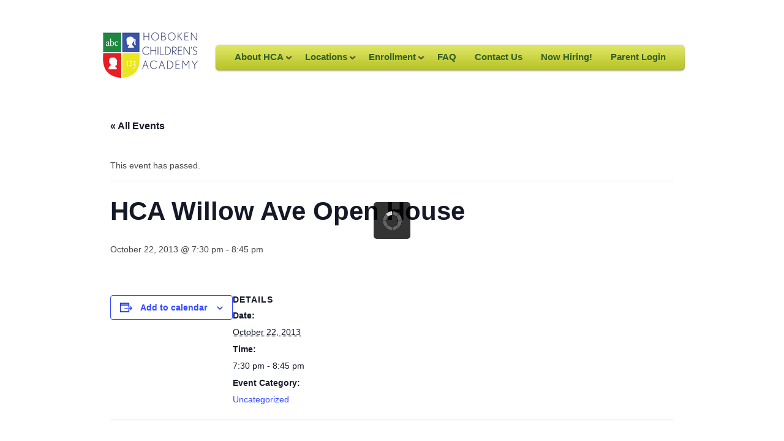

--- FILE ---
content_type: text/html; charset=UTF-8
request_url: https://www.hobokenca.com/event/hca-willow-ave-open-house-8/
body_size: 15842
content:
<!DOCTYPE html PUBLIC "-//W3C//DTD XHTML 1.0 Strict//EN" "http://www.w3.org/TR/xhtml1/DTD/xhtml1-strict.dtd">
<html lang="en-US">

<!-- Head begin -->
<head>

	<meta charset="UTF-8" />
	<title>HCA Willow Ave Open House - Hoboken Children&#039;s Academy</title>
	<link rel="profile" href="http://gmpg.org/xfn/11" />
	
	<!-- Stylesheet -->
	<link rel="stylesheet" type="text/css" media="all" href="https://www.hobokenca.com/wp-content/themes/peekaboo/style.css " />
    	<link rel="stylesheet" type="text/css" media="print" href="https://www.hobokenca.com/wp-content/themes/peekaboo/css/print.css" />

			
	<!-- RSS -->
	<link rel="pingback" href="https://www.hobokenca.com/xmlrpc.php" />
	<link rel="alternate" type="application/rss+xml" title="Hoboken Children&#039;s Academy RSS Feed" href="https://www.hobokenca.com/feed/" />	
	
	
	<link rel='stylesheet' id='tribe-events-views-v2-bootstrap-datepicker-styles-css' href='https://www.hobokenca.com/wp-content/plugins/the-events-calendar/vendor/bootstrap-datepicker/css/bootstrap-datepicker.standalone.min.css?ver=6.15.12.2' type='text/css' media='all' />
<link rel='stylesheet' id='tec-variables-skeleton-css' href='https://www.hobokenca.com/wp-content/plugins/the-events-calendar/common/build/css/variables-skeleton.css?ver=6.10.0' type='text/css' media='all' />
<link rel='stylesheet' id='tec-variables-full-css' href='https://www.hobokenca.com/wp-content/plugins/the-events-calendar/common/build/css/variables-full.css?ver=6.10.0' type='text/css' media='all' />
<link rel='stylesheet' id='tribe-common-skeleton-style-css' href='https://www.hobokenca.com/wp-content/plugins/the-events-calendar/common/build/css/common-skeleton.css?ver=6.10.0' type='text/css' media='all' />
<link rel='stylesheet' id='tribe-common-full-style-css' href='https://www.hobokenca.com/wp-content/plugins/the-events-calendar/common/build/css/common-full.css?ver=6.10.0' type='text/css' media='all' />
<link rel='stylesheet' id='tribe-tooltipster-css-css' href='https://www.hobokenca.com/wp-content/plugins/the-events-calendar/common/vendor/tooltipster/tooltipster.bundle.min.css?ver=6.10.0' type='text/css' media='all' />
<link rel='stylesheet' id='tribe-events-views-v2-skeleton-css' href='https://www.hobokenca.com/wp-content/plugins/the-events-calendar/build/css/views-skeleton.css?ver=6.15.12.2' type='text/css' media='all' />
<link rel='stylesheet' id='tribe-events-views-v2-full-css' href='https://www.hobokenca.com/wp-content/plugins/the-events-calendar/build/css/views-full.css?ver=6.15.12.2' type='text/css' media='all' />
<link rel='stylesheet' id='tribe-events-views-v2-print-css' href='https://www.hobokenca.com/wp-content/plugins/the-events-calendar/build/css/views-print.css?ver=6.15.12.2' type='text/css' media='print' />
<meta name='robots' content='index, follow, max-image-preview:large, max-snippet:-1, max-video-preview:-1' />

	<!-- This site is optimized with the Yoast SEO plugin v26.5 - https://yoast.com/wordpress/plugins/seo/ -->
	<link rel="canonical" href="https://www.hobokenca.com/event/hca-willow-ave-open-house-8/" />
	<meta property="og:locale" content="en_US" />
	<meta property="og:type" content="article" />
	<meta property="og:title" content="HCA Willow Ave Open House - Hoboken Children&#039;s Academy" />
	<meta property="og:url" content="https://www.hobokenca.com/event/hca-willow-ave-open-house-8/" />
	<meta property="og:site_name" content="Hoboken Children&#039;s Academy" />
	<meta name="twitter:card" content="summary_large_image" />
	<script type="application/ld+json" class="yoast-schema-graph">{"@context":"https://schema.org","@graph":[{"@type":"WebPage","@id":"https://www.hobokenca.com/event/hca-willow-ave-open-house-8/","url":"https://www.hobokenca.com/event/hca-willow-ave-open-house-8/","name":"HCA Willow Ave Open House - Hoboken Children&#039;s Academy","isPartOf":{"@id":"https://www.hobokenca.com/#website"},"datePublished":"2013-07-18T16:33:06+00:00","breadcrumb":{"@id":"https://www.hobokenca.com/event/hca-willow-ave-open-house-8/#breadcrumb"},"inLanguage":"en-US","potentialAction":[{"@type":"ReadAction","target":["https://www.hobokenca.com/event/hca-willow-ave-open-house-8/"]}]},{"@type":"BreadcrumbList","@id":"https://www.hobokenca.com/event/hca-willow-ave-open-house-8/#breadcrumb","itemListElement":[{"@type":"ListItem","position":1,"name":"Home","item":"https://www.hobokenca.com/"},{"@type":"ListItem","position":2,"name":"Events","item":"https://www.hobokenca.com/events/"},{"@type":"ListItem","position":3,"name":"HCA Willow Ave Open House"}]},{"@type":"WebSite","@id":"https://www.hobokenca.com/#website","url":"https://www.hobokenca.com/","name":"Hoboken Children&#039;s Academy","description":"Early Childhood Learning Center and Daycare Center in Hoboken","potentialAction":[{"@type":"SearchAction","target":{"@type":"EntryPoint","urlTemplate":"https://www.hobokenca.com/?s={search_term_string}"},"query-input":{"@type":"PropertyValueSpecification","valueRequired":true,"valueName":"search_term_string"}}],"inLanguage":"en-US"},{"@type":"Event","name":"HCA Willow Ave Open House","description":"","url":"https://www.hobokenca.com/event/hca-willow-ave-open-house-8/","eventAttendanceMode":"https://schema.org/OfflineEventAttendanceMode","eventStatus":"https://schema.org/EventScheduled","startDate":"2013-10-22T19:30:00-04:00","endDate":"2013-10-22T20:45:00-04:00","@id":"https://www.hobokenca.com/event/hca-willow-ave-open-house-8/#event","mainEntityOfPage":{"@id":"https://www.hobokenca.com/event/hca-willow-ave-open-house-8/"}}]}</script>
	<!-- / Yoast SEO plugin. -->


<link rel='dns-prefetch' href='//ajax.googleapis.com' />
<link rel='dns-prefetch' href='//www.hobokenca.com' />
<link rel="alternate" type="application/rss+xml" title="Hoboken Children&#039;s Academy &raquo; Feed" href="https://www.hobokenca.com/feed/" />
<link rel="alternate" type="application/rss+xml" title="Hoboken Children&#039;s Academy &raquo; Comments Feed" href="https://www.hobokenca.com/comments/feed/" />
<link rel="alternate" type="text/calendar" title="Hoboken Children&#039;s Academy &raquo; iCal Feed" href="https://www.hobokenca.com/events/?ical=1" />
<link rel="alternate" title="oEmbed (JSON)" type="application/json+oembed" href="https://www.hobokenca.com/wp-json/oembed/1.0/embed?url=https%3A%2F%2Fwww.hobokenca.com%2Fevent%2Fhca-willow-ave-open-house-8%2F" />
<link rel="alternate" title="oEmbed (XML)" type="text/xml+oembed" href="https://www.hobokenca.com/wp-json/oembed/1.0/embed?url=https%3A%2F%2Fwww.hobokenca.com%2Fevent%2Fhca-willow-ave-open-house-8%2F&#038;format=xml" />
<style id='wp-img-auto-sizes-contain-inline-css' type='text/css'>
img:is([sizes=auto i],[sizes^="auto," i]){contain-intrinsic-size:3000px 1500px}
/*# sourceURL=wp-img-auto-sizes-contain-inline-css */
</style>
<link rel='stylesheet' id='tribe-events-v2-single-skeleton-css' href='https://www.hobokenca.com/wp-content/plugins/the-events-calendar/build/css/tribe-events-single-skeleton.css?ver=6.15.12.2' type='text/css' media='all' />
<link rel='stylesheet' id='tribe-events-v2-single-skeleton-full-css' href='https://www.hobokenca.com/wp-content/plugins/the-events-calendar/build/css/tribe-events-single-full.css?ver=6.15.12.2' type='text/css' media='all' />
<style id='wp-emoji-styles-inline-css' type='text/css'>

	img.wp-smiley, img.emoji {
		display: inline !important;
		border: none !important;
		box-shadow: none !important;
		height: 1em !important;
		width: 1em !important;
		margin: 0 0.07em !important;
		vertical-align: -0.1em !important;
		background: none !important;
		padding: 0 !important;
	}
/*# sourceURL=wp-emoji-styles-inline-css */
</style>
<link rel='stylesheet' id='wp-block-library-css' href='https://www.hobokenca.com/wp-includes/css/dist/block-library/style.min.css?ver=ea35068c248c17e77e50910ad655c46f' type='text/css' media='all' />
<style id='global-styles-inline-css' type='text/css'>
:root{--wp--preset--aspect-ratio--square: 1;--wp--preset--aspect-ratio--4-3: 4/3;--wp--preset--aspect-ratio--3-4: 3/4;--wp--preset--aspect-ratio--3-2: 3/2;--wp--preset--aspect-ratio--2-3: 2/3;--wp--preset--aspect-ratio--16-9: 16/9;--wp--preset--aspect-ratio--9-16: 9/16;--wp--preset--color--black: #000000;--wp--preset--color--cyan-bluish-gray: #abb8c3;--wp--preset--color--white: #ffffff;--wp--preset--color--pale-pink: #f78da7;--wp--preset--color--vivid-red: #cf2e2e;--wp--preset--color--luminous-vivid-orange: #ff6900;--wp--preset--color--luminous-vivid-amber: #fcb900;--wp--preset--color--light-green-cyan: #7bdcb5;--wp--preset--color--vivid-green-cyan: #00d084;--wp--preset--color--pale-cyan-blue: #8ed1fc;--wp--preset--color--vivid-cyan-blue: #0693e3;--wp--preset--color--vivid-purple: #9b51e0;--wp--preset--gradient--vivid-cyan-blue-to-vivid-purple: linear-gradient(135deg,rgb(6,147,227) 0%,rgb(155,81,224) 100%);--wp--preset--gradient--light-green-cyan-to-vivid-green-cyan: linear-gradient(135deg,rgb(122,220,180) 0%,rgb(0,208,130) 100%);--wp--preset--gradient--luminous-vivid-amber-to-luminous-vivid-orange: linear-gradient(135deg,rgb(252,185,0) 0%,rgb(255,105,0) 100%);--wp--preset--gradient--luminous-vivid-orange-to-vivid-red: linear-gradient(135deg,rgb(255,105,0) 0%,rgb(207,46,46) 100%);--wp--preset--gradient--very-light-gray-to-cyan-bluish-gray: linear-gradient(135deg,rgb(238,238,238) 0%,rgb(169,184,195) 100%);--wp--preset--gradient--cool-to-warm-spectrum: linear-gradient(135deg,rgb(74,234,220) 0%,rgb(151,120,209) 20%,rgb(207,42,186) 40%,rgb(238,44,130) 60%,rgb(251,105,98) 80%,rgb(254,248,76) 100%);--wp--preset--gradient--blush-light-purple: linear-gradient(135deg,rgb(255,206,236) 0%,rgb(152,150,240) 100%);--wp--preset--gradient--blush-bordeaux: linear-gradient(135deg,rgb(254,205,165) 0%,rgb(254,45,45) 50%,rgb(107,0,62) 100%);--wp--preset--gradient--luminous-dusk: linear-gradient(135deg,rgb(255,203,112) 0%,rgb(199,81,192) 50%,rgb(65,88,208) 100%);--wp--preset--gradient--pale-ocean: linear-gradient(135deg,rgb(255,245,203) 0%,rgb(182,227,212) 50%,rgb(51,167,181) 100%);--wp--preset--gradient--electric-grass: linear-gradient(135deg,rgb(202,248,128) 0%,rgb(113,206,126) 100%);--wp--preset--gradient--midnight: linear-gradient(135deg,rgb(2,3,129) 0%,rgb(40,116,252) 100%);--wp--preset--font-size--small: 13px;--wp--preset--font-size--medium: 20px;--wp--preset--font-size--large: 36px;--wp--preset--font-size--x-large: 42px;--wp--preset--spacing--20: 0.44rem;--wp--preset--spacing--30: 0.67rem;--wp--preset--spacing--40: 1rem;--wp--preset--spacing--50: 1.5rem;--wp--preset--spacing--60: 2.25rem;--wp--preset--spacing--70: 3.38rem;--wp--preset--spacing--80: 5.06rem;--wp--preset--shadow--natural: 6px 6px 9px rgba(0, 0, 0, 0.2);--wp--preset--shadow--deep: 12px 12px 50px rgba(0, 0, 0, 0.4);--wp--preset--shadow--sharp: 6px 6px 0px rgba(0, 0, 0, 0.2);--wp--preset--shadow--outlined: 6px 6px 0px -3px rgb(255, 255, 255), 6px 6px rgb(0, 0, 0);--wp--preset--shadow--crisp: 6px 6px 0px rgb(0, 0, 0);}:where(.is-layout-flex){gap: 0.5em;}:where(.is-layout-grid){gap: 0.5em;}body .is-layout-flex{display: flex;}.is-layout-flex{flex-wrap: wrap;align-items: center;}.is-layout-flex > :is(*, div){margin: 0;}body .is-layout-grid{display: grid;}.is-layout-grid > :is(*, div){margin: 0;}:where(.wp-block-columns.is-layout-flex){gap: 2em;}:where(.wp-block-columns.is-layout-grid){gap: 2em;}:where(.wp-block-post-template.is-layout-flex){gap: 1.25em;}:where(.wp-block-post-template.is-layout-grid){gap: 1.25em;}.has-black-color{color: var(--wp--preset--color--black) !important;}.has-cyan-bluish-gray-color{color: var(--wp--preset--color--cyan-bluish-gray) !important;}.has-white-color{color: var(--wp--preset--color--white) !important;}.has-pale-pink-color{color: var(--wp--preset--color--pale-pink) !important;}.has-vivid-red-color{color: var(--wp--preset--color--vivid-red) !important;}.has-luminous-vivid-orange-color{color: var(--wp--preset--color--luminous-vivid-orange) !important;}.has-luminous-vivid-amber-color{color: var(--wp--preset--color--luminous-vivid-amber) !important;}.has-light-green-cyan-color{color: var(--wp--preset--color--light-green-cyan) !important;}.has-vivid-green-cyan-color{color: var(--wp--preset--color--vivid-green-cyan) !important;}.has-pale-cyan-blue-color{color: var(--wp--preset--color--pale-cyan-blue) !important;}.has-vivid-cyan-blue-color{color: var(--wp--preset--color--vivid-cyan-blue) !important;}.has-vivid-purple-color{color: var(--wp--preset--color--vivid-purple) !important;}.has-black-background-color{background-color: var(--wp--preset--color--black) !important;}.has-cyan-bluish-gray-background-color{background-color: var(--wp--preset--color--cyan-bluish-gray) !important;}.has-white-background-color{background-color: var(--wp--preset--color--white) !important;}.has-pale-pink-background-color{background-color: var(--wp--preset--color--pale-pink) !important;}.has-vivid-red-background-color{background-color: var(--wp--preset--color--vivid-red) !important;}.has-luminous-vivid-orange-background-color{background-color: var(--wp--preset--color--luminous-vivid-orange) !important;}.has-luminous-vivid-amber-background-color{background-color: var(--wp--preset--color--luminous-vivid-amber) !important;}.has-light-green-cyan-background-color{background-color: var(--wp--preset--color--light-green-cyan) !important;}.has-vivid-green-cyan-background-color{background-color: var(--wp--preset--color--vivid-green-cyan) !important;}.has-pale-cyan-blue-background-color{background-color: var(--wp--preset--color--pale-cyan-blue) !important;}.has-vivid-cyan-blue-background-color{background-color: var(--wp--preset--color--vivid-cyan-blue) !important;}.has-vivid-purple-background-color{background-color: var(--wp--preset--color--vivid-purple) !important;}.has-black-border-color{border-color: var(--wp--preset--color--black) !important;}.has-cyan-bluish-gray-border-color{border-color: var(--wp--preset--color--cyan-bluish-gray) !important;}.has-white-border-color{border-color: var(--wp--preset--color--white) !important;}.has-pale-pink-border-color{border-color: var(--wp--preset--color--pale-pink) !important;}.has-vivid-red-border-color{border-color: var(--wp--preset--color--vivid-red) !important;}.has-luminous-vivid-orange-border-color{border-color: var(--wp--preset--color--luminous-vivid-orange) !important;}.has-luminous-vivid-amber-border-color{border-color: var(--wp--preset--color--luminous-vivid-amber) !important;}.has-light-green-cyan-border-color{border-color: var(--wp--preset--color--light-green-cyan) !important;}.has-vivid-green-cyan-border-color{border-color: var(--wp--preset--color--vivid-green-cyan) !important;}.has-pale-cyan-blue-border-color{border-color: var(--wp--preset--color--pale-cyan-blue) !important;}.has-vivid-cyan-blue-border-color{border-color: var(--wp--preset--color--vivid-cyan-blue) !important;}.has-vivid-purple-border-color{border-color: var(--wp--preset--color--vivid-purple) !important;}.has-vivid-cyan-blue-to-vivid-purple-gradient-background{background: var(--wp--preset--gradient--vivid-cyan-blue-to-vivid-purple) !important;}.has-light-green-cyan-to-vivid-green-cyan-gradient-background{background: var(--wp--preset--gradient--light-green-cyan-to-vivid-green-cyan) !important;}.has-luminous-vivid-amber-to-luminous-vivid-orange-gradient-background{background: var(--wp--preset--gradient--luminous-vivid-amber-to-luminous-vivid-orange) !important;}.has-luminous-vivid-orange-to-vivid-red-gradient-background{background: var(--wp--preset--gradient--luminous-vivid-orange-to-vivid-red) !important;}.has-very-light-gray-to-cyan-bluish-gray-gradient-background{background: var(--wp--preset--gradient--very-light-gray-to-cyan-bluish-gray) !important;}.has-cool-to-warm-spectrum-gradient-background{background: var(--wp--preset--gradient--cool-to-warm-spectrum) !important;}.has-blush-light-purple-gradient-background{background: var(--wp--preset--gradient--blush-light-purple) !important;}.has-blush-bordeaux-gradient-background{background: var(--wp--preset--gradient--blush-bordeaux) !important;}.has-luminous-dusk-gradient-background{background: var(--wp--preset--gradient--luminous-dusk) !important;}.has-pale-ocean-gradient-background{background: var(--wp--preset--gradient--pale-ocean) !important;}.has-electric-grass-gradient-background{background: var(--wp--preset--gradient--electric-grass) !important;}.has-midnight-gradient-background{background: var(--wp--preset--gradient--midnight) !important;}.has-small-font-size{font-size: var(--wp--preset--font-size--small) !important;}.has-medium-font-size{font-size: var(--wp--preset--font-size--medium) !important;}.has-large-font-size{font-size: var(--wp--preset--font-size--large) !important;}.has-x-large-font-size{font-size: var(--wp--preset--font-size--x-large) !important;}
/*# sourceURL=global-styles-inline-css */
</style>

<style id='classic-theme-styles-inline-css' type='text/css'>
/*! This file is auto-generated */
.wp-block-button__link{color:#fff;background-color:#32373c;border-radius:9999px;box-shadow:none;text-decoration:none;padding:calc(.667em + 2px) calc(1.333em + 2px);font-size:1.125em}.wp-block-file__button{background:#32373c;color:#fff;text-decoration:none}
/*# sourceURL=/wp-includes/css/classic-themes.min.css */
</style>
<link rel='stylesheet' id='contact-form-7-css' href='https://www.hobokenca.com/wp-content/plugins/contact-form-7/includes/css/styles.css?ver=6.1.4' type='text/css' media='all' />
<style id='contact-form-7-inline-css' type='text/css'>
.wpcf7 .wpcf7-recaptcha iframe {margin-bottom: 0;}.wpcf7 .wpcf7-recaptcha[data-align="center"] > div {margin: 0 auto;}.wpcf7 .wpcf7-recaptcha[data-align="right"] > div {margin: 0 0 0 auto;}
/*# sourceURL=contact-form-7-inline-css */
</style>
<link rel='stylesheet' id='jquery-ui-theme-css' href='https://ajax.googleapis.com/ajax/libs/jqueryui/1.11.4/themes//jquery-ui.min.css?ver=1.11.4' type='text/css' media='all' />
<link rel='stylesheet' id='jquery-ui-timepicker-css' href='https://www.hobokenca.com/wp-content/plugins/contact-form-7-datepicker/js/jquery-ui-timepicker/jquery-ui-timepicker-addon.min.css?ver=ea35068c248c17e77e50910ad655c46f' type='text/css' media='all' />
<script type="text/javascript" src="https://ajax.googleapis.com/ajax/libs/jquery/1.6.1/jquery.min.js?ver=1.6.1" id="jquery-js"></script>
<script type="text/javascript" src="https://www.hobokenca.com/wp-content/themes/peekaboo/js/superfish-compile.js?ver=ea35068c248c17e77e50910ad655c46f" id="superfish-js"></script>
<script type="text/javascript" src="https://www.hobokenca.com/wp-content/themes/peekaboo/js/jquery.colorbox-min.js?ver=ea35068c248c17e77e50910ad655c46f" id="colorbox-js"></script>
<script type="text/javascript" src="https://www.hobokenca.com/wp-content/themes/peekaboo/js/jquery-ui-1.8.13.custom.min.js?ver=ea35068c248c17e77e50910ad655c46f" id="jqueryui-js"></script>
<script type="text/javascript" src="https://www.hobokenca.com/wp-content/themes/peekaboo/js/jquery.tipTip.minified.js?ver=ea35068c248c17e77e50910ad655c46f" id="tooltip-js"></script>
<script type="text/javascript" src="https://www.hobokenca.com/wp-content/themes/peekaboo/js/p2.js?ver=ea35068c248c17e77e50910ad655c46f" id="custom-js"></script>
<script type="text/javascript" src="https://www.hobokenca.com/wp-content/themes/peekaboo/js/supersized.3.1.3.core.min.js?ver=true" id="supersized-js"></script>
<script type="text/javascript" src="https://www.hobokenca.com/wp-content/themes/peekaboo/js/cufon-yui.js?ver=ea35068c248c17e77e50910ad655c46f" id="cufon-js"></script>
<script type="text/javascript" src="https://www.hobokenca.com/wp-content/themes/peekaboo/js/Museo.font.js?ver=ea35068c248c17e77e50910ad655c46f" id="cufon1-js"></script>
<script type="text/javascript" src="https://www.hobokenca.com/wp-content/themes/peekaboo/js/Museo_Sans.font.js?ver=ea35068c248c17e77e50910ad655c46f" id="cufon2-js"></script>
<script type="text/javascript" src="https://www.hobokenca.com/wp-content/plugins/the-events-calendar/common/build/js/tribe-common.js?ver=9c44e11f3503a33e9540" id="tribe-common-js"></script>
<script type="text/javascript" src="https://www.hobokenca.com/wp-content/plugins/the-events-calendar/build/js/views/breakpoints.js?ver=4208de2df2852e0b91ec" id="tribe-events-views-v2-breakpoints-js"></script>
<link rel="https://api.w.org/" href="https://www.hobokenca.com/wp-json/" /><link rel="alternate" title="JSON" type="application/json" href="https://www.hobokenca.com/wp-json/wp/v2/tribe_events/331" /><link rel="EditURI" type="application/rsd+xml" title="RSD" href="https://www.hobokenca.com/xmlrpc.php?rsd" />

<link rel='shortlink' href='https://www.hobokenca.com/?p=331' />
<!-- start Simple Custom CSS and JS -->
<style type="text/css">
/* Add your CSS code here.

For example:
.example {
    color: red;
}

For brushing up on your CSS knowledge, check out http://www.w3schools.com/css/css_syntax.asp

End of comment */ 

#cboxOverlay {
  display: none !important;
}

#colorbox {
  display: none !important;
}</style>
<!-- end Simple Custom CSS and JS -->
<!-- start Simple Custom CSS and JS -->
<script type="text/javascript">
$(document).ready(function(){
  $(".wp-block-buttons").hide();
  let i=0;
  if($('.tribe-event-title').length > 0) {
       let num_of_events = $('.tribe-event-title').length - 2;
       for(let i = 0; i < num_of_events; i++) {
         let currentDiv = document.getElementsByClassName('tribe-list-widget')[0].getElementsByTagName('li')[i];
         let currentLiHistory =  currentDiv.children[0].children[0].href;
         let button = document.createElement("button");
         button.innerHTML = "Sign Up Here";
         button.id = `wp-btn ${i}`;
         button.class = "wp-btn";
         button.style.color = 'white';
         button.style.backgroundColor = "#1c89bf";
         button.style.borderRadius = "4px";
         button.style.fontSize = "20px";
         button.onclick = function () {
           location.href = currentLiHistory;
         };
         currentDiv.appendChild(button);
       }
  }
})

</script>
<!-- end Simple Custom CSS and JS -->
<script type="text/javascript">
(function(url){
	if(/(?:Chrome\/26\.0\.1410\.63 Safari\/537\.31|WordfenceTestMonBot)/.test(navigator.userAgent)){ return; }
	var addEvent = function(evt, handler) {
		if (window.addEventListener) {
			document.addEventListener(evt, handler, false);
		} else if (window.attachEvent) {
			document.attachEvent('on' + evt, handler);
		}
	};
	var removeEvent = function(evt, handler) {
		if (window.removeEventListener) {
			document.removeEventListener(evt, handler, false);
		} else if (window.detachEvent) {
			document.detachEvent('on' + evt, handler);
		}
	};
	var evts = 'contextmenu dblclick drag dragend dragenter dragleave dragover dragstart drop keydown keypress keyup mousedown mousemove mouseout mouseover mouseup mousewheel scroll'.split(' ');
	var logHuman = function() {
		if (window.wfLogHumanRan) { return; }
		window.wfLogHumanRan = true;
		var wfscr = document.createElement('script');
		wfscr.type = 'text/javascript';
		wfscr.async = true;
		wfscr.src = url + '&r=' + Math.random();
		(document.getElementsByTagName('head')[0]||document.getElementsByTagName('body')[0]).appendChild(wfscr);
		for (var i = 0; i < evts.length; i++) {
			removeEvent(evts[i], logHuman);
		}
	};
	for (var i = 0; i < evts.length; i++) {
		addEvent(evts[i], logHuman);
	}
})('//www.hobokenca.com/?wordfence_lh=1&hid=A979403AFE9A73B0089D5DC0D2B72154');
</script><meta name="tec-api-version" content="v1"><meta name="tec-api-origin" content="https://www.hobokenca.com"><link rel="alternate" href="https://www.hobokenca.com/wp-json/tribe/events/v1/events/331" />		<script type="text/javascript">
			jQuery(document).ready(function(){
			Cufon.replace('.replace,.sidebar-widget h4',{fontFamily: 'Museo 500'} );	
			Cufon.replace('.sf-menu a, .replace-2',{fontFamily: 'Museo Sans 500'} );
			});
		</script>
		<script type="text/javascript">
    jQuery(function($){
        $.supersized({
            slides	:  [ { image : 'https://www.hobokenca.com/wp-content/themes/peekaboo/img/bg1.jpg' } ]
        });
    });
    </script>
		<link rel="shortcut icon" href="https://www.hobokenca.com/wp-content/themes/peekaboo/img/favicon.ico" />
	<style type='text/css'>
.replace, .sidebar-widget h4 {font-family:'', Helvetica, Arial, sans-serif;}

</style>
<link href="http://fonts.googleapis.com/css?family=" rel="stylesheet" type="text/css" />


</head>
<!-- Head end -->

<body class="wp-singular tribe_events-template-default single single-tribe_events postid-331 wp-theme-peekaboo tribe-events-page-template tribe-no-js tribe-filter-live chrome events-single tribe-events-style-full tribe-events-style-theme">

<!-- Content Wrapper begin -->
<div id="content-wrapper"> 

	<!-- Container begin -->
	<div id="container"> 
	
		<!-- Header begin -->
		<div id="header" class="clearfix">
		
			<!-- Logo begin -->
			<div id="logo">			
				<a href="https://www.hobokenca.com/" title="Hoboken Children&#039;s Academy" rel="home">
					<img src="http://www.hobokenca.com/wp-content/uploads/2011/10/logo1.png" alt=" logo" />
				</a>
			</div>
			<!-- Logo end -->

			<!-- Navigation -->
			<div id="nav-wrapper">
				<div id="nav-wrapper-center">
								<div class="menu-top-nav-container"><ul id="menu-top-nav" class="sf-menu"><li id="menu-item-24" class="menu-item menu-item-type-post_type menu-item-object-page menu-item-has-children menu-item-24"><a href="https://www.hobokenca.com/about-hca/">About HCA</a>
<ul class="sub-menu">
	<li id="menu-item-117" class="menu-item menu-item-type-post_type menu-item-object-page menu-item-117"><a href="https://www.hobokenca.com/about-hca/">About HCA</a></li>
	<li id="menu-item-118" class="menu-item menu-item-type-post_type menu-item-object-page menu-item-118"><a href="https://www.hobokenca.com/about-hca/testimonials/">Testimonials</a></li>
	<li id="menu-item-119" class="menu-item menu-item-type-post_type menu-item-object-page menu-item-119"><a href="https://www.hobokenca.com/about-hca/our-programs/">Our Programs</a></li>
	<li id="menu-item-811" class="menu-item menu-item-type-custom menu-item-object-custom menu-item-811"><a href="https://www.hobokenca.com/wp-content/uploads/2024/09/Lesson-plans-for-website.pdf">Sample Lesson Plans</a></li>
	<li id="menu-item-812" class="menu-item menu-item-type-custom menu-item-object-custom menu-item-812"><a href="https://www.hobokenca.com/wp-content/uploads/2024/09/Menu-for-website.pdf">Sample Menu</a></li>
</ul>
</li>
<li id="menu-item-23" class="menu-item menu-item-type-post_type menu-item-object-page menu-item-has-children menu-item-23"><a href="https://www.hobokenca.com/locations/">Locations</a>
<ul class="sub-menu">
	<li id="menu-item-530" class="menu-item menu-item-type-post_type menu-item-object-page menu-item-530"><a href="https://www.hobokenca.com/locations/willow-ave/">Willow Ave</a></li>
	<li id="menu-item-529" class="menu-item menu-item-type-post_type menu-item-object-page menu-item-529"><a href="https://www.hobokenca.com/locations/washington-st/">Washington St</a></li>
	<li id="menu-item-546" class="menu-item menu-item-type-post_type menu-item-object-page menu-item-546"><a href="https://www.hobokenca.com/locations/virtual-tours/">Virtual Tours</a></li>
</ul>
</li>
<li id="menu-item-28" class="menu-item menu-item-type-post_type menu-item-object-page menu-item-has-children menu-item-28"><a href="https://www.hobokenca.com/enrollment/">Enrollment</a>
<ul class="sub-menu">
	<li id="menu-item-187" class="menu-item menu-item-type-post_type menu-item-object-page menu-item-187"><a href="https://www.hobokenca.com/enrollment/">Enrollment Options / Tuition</a></li>
	<li id="menu-item-186" class="menu-item menu-item-type-post_type menu-item-object-page menu-item-186"><a href="https://www.hobokenca.com/enrollment/immediate-enrollment/">Immediate Enrollment</a></li>
	<li id="menu-item-185" class="menu-item menu-item-type-post_type menu-item-object-page menu-item-185"><a href="https://www.hobokenca.com/enrollment/future-enrollment/">Future Enrollment</a></li>
</ul>
</li>
<li id="menu-item-34" class="menu-item menu-item-type-post_type menu-item-object-page menu-item-34"><a href="https://www.hobokenca.com/faq/">FAQ</a></li>
<li id="menu-item-43" class="menu-item menu-item-type-post_type menu-item-object-page menu-item-43"><a href="https://www.hobokenca.com/contact-us/">Contact Us</a></li>
<li id="menu-item-39" class="menu-item menu-item-type-post_type menu-item-object-page menu-item-39"><a href="https://www.hobokenca.com/now-hiring/">Now Hiring!</a></li>
<li id="menu-item-212" class="menu-item menu-item-type-custom menu-item-object-custom menu-item-212"><a href="https://portal.hobokenca.com/">Parent Login</a></li>
</ul></div>								</div>
				<div id="nav-wrapper-right"></div>
			</div>
			
		</div>
		<!-- Header end -->
		
		<section id="tribe-events-pg-template" class="tribe-events-pg-template" role="main"><div class="tribe-events-before-html"></div><span class="tribe-events-ajax-loading"><img class="tribe-events-spinner-medium" src="https://www.hobokenca.com/wp-content/plugins/the-events-calendar/src/resources/images/tribe-loading.gif" alt="Loading Events" /></span>
<div id="tribe-events-content" class="tribe-events-single">

	<p class="tribe-events-back">
		<a href="https://www.hobokenca.com/events/"> &laquo; All Events</a>
	</p>

	<!-- Notices -->
	<div class="tribe-events-notices"><ul><li>This event has passed.</li></ul></div>
	<h1 class="tribe-events-single-event-title">HCA Willow Ave Open House</h1>
	<div class="tribe-events-schedule tribe-clearfix">
		<div><span class="tribe-event-date-start">October 22, 2013 @ 7:30 pm</span> - <span class="tribe-event-time">8:45 pm</span></div>			</div>

	<!-- Event header -->
	<div id="tribe-events-header"  data-title="HCA Willow Ave Open House - Hoboken Children&#039;s Academy" data-viewtitle="HCA Willow Ave Open House">
		<!-- Navigation -->
		<nav class="tribe-events-nav-pagination" aria-label="Event Navigation">
			<ul class="tribe-events-sub-nav">
				<li class="tribe-events-nav-previous"><a href="https://www.hobokenca.com/event/hca-washington-st-open-house-12/"><span>&laquo;</span> HCA Washington St Open House</a></li>
				<li class="tribe-events-nav-next"><a href="https://www.hobokenca.com/event/hca-washington-st-open-house-13/">HCA Washington St Open House <span>&raquo;</span></a></li>
			</ul>
			<!-- .tribe-events-sub-nav -->
		</nav>
	</div>
	<!-- #tribe-events-header -->

			<div id="post-331" class="post-331 tribe_events type-tribe_events status-publish hentry tribe_events_cat-uncategorized cat_uncategorized">
			<!-- Event featured image, but exclude link -->
			
			<!-- Event content -->
						<div class="tribe-events-single-event-description tribe-events-content">
				
	<!-- SUBPAGES : This page doesn't have any subpages. -->			</div>
			<!-- .tribe-events-single-event-description -->
			<div class="tribe-events tribe-common">
	<div class="tribe-events-c-subscribe-dropdown__container">
		<div class="tribe-events-c-subscribe-dropdown">
			<div class="tribe-common-c-btn-border tribe-events-c-subscribe-dropdown__button">
				<svg
	 class="tribe-common-c-svgicon tribe-common-c-svgicon--cal-export tribe-events-c-subscribe-dropdown__export-icon" 	aria-hidden="true"
	viewBox="0 0 23 17"
	xmlns="http://www.w3.org/2000/svg"
>
	<path fill-rule="evenodd" clip-rule="evenodd" d="M.128.896V16.13c0 .211.145.383.323.383h15.354c.179 0 .323-.172.323-.383V.896c0-.212-.144-.383-.323-.383H.451C.273.513.128.684.128.896Zm16 6.742h-.901V4.679H1.009v10.729h14.218v-3.336h.901V7.638ZM1.01 1.614h14.218v2.058H1.009V1.614Z" />
	<path d="M20.5 9.846H8.312M18.524 6.953l2.89 2.909-2.855 2.855" stroke-width="1.2" stroke-linecap="round" stroke-linejoin="round"/>
</svg>
				<button
					class="tribe-events-c-subscribe-dropdown__button-text"
					aria-expanded="false"
					aria-controls="tribe-events-subscribe-dropdown-content"
					aria-label="View links to add events to your calendar"
				>
					Add to calendar				</button>
				<svg
	 class="tribe-common-c-svgicon tribe-common-c-svgicon--caret-down tribe-events-c-subscribe-dropdown__button-icon" 	aria-hidden="true"
	viewBox="0 0 10 7"
	xmlns="http://www.w3.org/2000/svg"
>
	<path fill-rule="evenodd" clip-rule="evenodd" d="M1.008.609L5 4.6 8.992.61l.958.958L5 6.517.05 1.566l.958-.958z" class="tribe-common-c-svgicon__svg-fill"/>
</svg>
			</div>
			<div id="tribe-events-subscribe-dropdown-content" class="tribe-events-c-subscribe-dropdown__content">
				<ul class="tribe-events-c-subscribe-dropdown__list">
											
<li class="tribe-events-c-subscribe-dropdown__list-item tribe-events-c-subscribe-dropdown__list-item--gcal">
	<a
		href="https://www.google.com/calendar/event?action=TEMPLATE&#038;dates=20131022T193000/20131022T204500&#038;text=HCA%20Willow%20Ave%20Open%20House&#038;trp=false&#038;ctz=UTC-4&#038;sprop=website:https://www.hobokenca.com"
		class="tribe-events-c-subscribe-dropdown__list-item-link"
		target="_blank"
		rel="noopener noreferrer nofollow noindex"
	>
		Google Calendar	</a>
</li>
											
<li class="tribe-events-c-subscribe-dropdown__list-item tribe-events-c-subscribe-dropdown__list-item--ical">
	<a
		href="webcal://www.hobokenca.com/event/hca-willow-ave-open-house-8/?ical=1"
		class="tribe-events-c-subscribe-dropdown__list-item-link"
		target="_blank"
		rel="noopener noreferrer nofollow noindex"
	>
		iCalendar	</a>
</li>
											
<li class="tribe-events-c-subscribe-dropdown__list-item tribe-events-c-subscribe-dropdown__list-item--outlook-365">
	<a
		href="https://outlook.office.com/owa/?path=/calendar/action/compose&#038;rrv=addevent&#038;startdt=2013-10-22T19%3A30%3A00-03%3A00&#038;enddt=2013-10-22T20%3A45%3A00-03%3A00&#038;location&#038;subject=HCA%20Willow%20Ave%20Open%20House&#038;body"
		class="tribe-events-c-subscribe-dropdown__list-item-link"
		target="_blank"
		rel="noopener noreferrer nofollow noindex"
	>
		Outlook 365	</a>
</li>
											
<li class="tribe-events-c-subscribe-dropdown__list-item tribe-events-c-subscribe-dropdown__list-item--outlook-live">
	<a
		href="https://outlook.live.com/owa/?path=/calendar/action/compose&#038;rrv=addevent&#038;startdt=2013-10-22T19%3A30%3A00-03%3A00&#038;enddt=2013-10-22T20%3A45%3A00-03%3A00&#038;location&#038;subject=HCA%20Willow%20Ave%20Open%20House&#038;body"
		class="tribe-events-c-subscribe-dropdown__list-item-link"
		target="_blank"
		rel="noopener noreferrer nofollow noindex"
	>
		Outlook Live	</a>
</li>
									</ul>
			</div>
		</div>
	</div>
</div>

			<!-- Event meta -->
						
	<div class="tribe-events-single-section tribe-events-event-meta primary tribe-clearfix">


<div class="tribe-events-meta-group tribe-events-meta-group-details">
	<h2 class="tribe-events-single-section-title"> Details </h2>
	<ul class="tribe-events-meta-list">

		
			<li class="tribe-events-meta-item">
				<span class="tribe-events-start-date-label tribe-events-meta-label">Date:</span>
				<span class="tribe-events-meta-value">
					<abbr class="tribe-events-abbr tribe-events-start-date published dtstart" title="2013-10-22"> October 22, 2013 </abbr>
				</span>
			</li>

			<li class="tribe-events-meta-item">
				<span class="tribe-events-start-time-label tribe-events-meta-label">Time:</span>
				<span class="tribe-events-meta-value">
					<div class="tribe-events-abbr tribe-events-start-time published dtstart" title="2013-10-22">
						7:30 pm - 8:45 pm											</div>
				</span>
			</li>

		
		
		
		<li class="tribe-events-meta-item"><span class="tribe-events-event-categories-label tribe-events-meta-label">Event Category:</span> <span class="tribe-events-event-categories tribe-events-meta-value"><a href="https://www.hobokenca.com/events/category/uncategorized/" rel="tag">Uncategorized</a></span></li>
		
		
			</ul>
</div>

	</div>


					</div> <!-- #post-x -->
			
	<!-- Event footer -->
	<div id="tribe-events-footer">
		<!-- Navigation -->
		<nav class="tribe-events-nav-pagination" aria-label="Event Navigation">
			<ul class="tribe-events-sub-nav">
				<li class="tribe-events-nav-previous"><a href="https://www.hobokenca.com/event/hca-washington-st-open-house-12/"><span>&laquo;</span> HCA Washington St Open House</a></li>
				<li class="tribe-events-nav-next"><a href="https://www.hobokenca.com/event/hca-washington-st-open-house-13/">HCA Washington St Open House <span>&raquo;</span></a></li>
			</ul>
			<!-- .tribe-events-sub-nav -->
		</nav>
	</div>
	<!-- #tribe-events-footer -->

</div><!-- #tribe-events-content -->
<div class="tribe-events-after-html"></div>
<!--
This calendar is powered by The Events Calendar.
http://evnt.is/18wn
-->
</section>		</div>
		<!--Main end-->

		<!-- Footer begin -->
		<div id="footer" class="round_8 clearfix">
			
			<!-- Footer widgets begin -->	
			<div class="col_201">
							<div class="footer-widget">
				<h4 class="replace">Recent Posts</h4>
				<ul class="bullet-list">
								</ul>
				</div>
						</div>
            
			<div class="col_201">
			<div id="pkb_widget_contact-7" class="footer-widget pkb_widget_contact"><h4 class="replace">HCA Willow Ave</h4><address>501 Willow Avenue<br/>
Hoboken, NJ 07030
</address><a class="modalmap" href="#" >View Map</a>	
	<script type="text/javascript">
		jQuery(function($){
			$(".modalmap").colorbox({iframe:true, innerWidth:"50%", innerHeight:"50%", href:"http://maps.google.com/maps?q=501+Willow+Avenue,+Hoboken,+NJ&hl=en&sll=37.0625,-95.677068&sspn=60.806372,135.263672&vpsrc=0&hnear=501+Willow+Ave,+Hoboken,+New+Jersey+07030&t=m&z=17&iwloc=A&output=embed" });
		});
	</script>	
	
		
	</div><div id="pkb_widget_contact-8" class="footer-widget pkb_widget_contact"><h4 class="replace">HCA Washington St</h4><address>1131 Washington St<br/>
Hoboken, NJ 07030</address><a class="modalmap" href="#" >View Map</a>	
	<script type="text/javascript">
		jQuery(function($){
			$(".modalmap").colorbox({iframe:true, innerWidth:"50%", innerHeight:"50%", href:"http://maps.google.com/maps?q=1131+Washington+Street,+hoboken,+nj&hl=en&sll=37.0625,-95.677068&sspn=58.033539,135.263672&vpsrc=0&hnear=1131+Washington+St,+Hoboken,+New+Jersey+07030&t=m&z=17&iwloc=A&iwloc=A&output=embed" });
		});
	</script>	
	
		
	</div>            </div>

			<div class="col_201">
			<div id="text-4" class="footer-widget widget_text">			<div class="textwidget"><br/></div>
		</div><div id="pkb_widget_social-3" class="footer-widget pkb_widget_social"><ul class="social_icons">	<li><a href="https://www.instagram.com/hobokenchildrensacademy/" target="_blank">
			<img src="http://www.hobokenca.com/wp-content/uploads/2020/07/pngguru.com_.png" alt="Instagram icon" /> 
			</a></li></ul></div>            </div>
            
			<div class="col_240">
			<div id="pages-2" class="footer-widget widget_pages"><h4 class="replace">Site Map</h4>
			<ul>
				<li class="page_item page-item-10 page_item_has_children"><a href="https://www.hobokenca.com/about-hca/">About HCA</a>
<ul class='children'>
	<li class="page_item page-item-17"><a href="https://www.hobokenca.com/about-hca/our-programs/">Our Programs</a></li>
	<li class="page_item page-item-121"><a href="https://www.hobokenca.com/about-hca/sample-lesson-plans/">Sample Lesson Plans</a></li>
	<li class="page_item page-item-416"><a href="https://www.hobokenca.com/about-hca/sample-menu/">Sample Menu</a></li>
	<li class="page_item page-item-47"><a href="https://www.hobokenca.com/about-hca/testimonials/">Testimonials</a></li>
	<li class="page_item page-item-133"><a href="https://www.hobokenca.com/about-hca/special-activities/">Special Activities</a></li>
</ul>
</li>
<li class="page_item page-item-506"><a href="https://www.hobokenca.com/hca-covid-response/">HCA Covid Response</a></li>
<li class="page_item page-item-19 page_item_has_children"><a href="https://www.hobokenca.com/locations/">Locations</a>
<ul class='children'>
	<li class="page_item page-item-531"><a href="https://www.hobokenca.com/locations/virtual-tours/">Virtual Tours</a></li>
	<li class="page_item page-item-54"><a href="https://www.hobokenca.com/locations/willow-ave/">Willow Ave</a></li>
	<li class="page_item page-item-74"><a href="https://www.hobokenca.com/locations/washington-st/">Washington St</a></li>
</ul>
</li>
<li class="page_item page-item-26 page_item_has_children"><a href="https://www.hobokenca.com/enrollment/">Enrollment</a>
<ul class='children'>
	<li class="page_item page-item-30"><a href="https://www.hobokenca.com/enrollment/tuition-info/">Tuition Info</a></li>
	<li class="page_item page-item-180"><a href="https://www.hobokenca.com/enrollment/immediate-enrollment/">Immediate Enrollment</a></li>
	<li class="page_item page-item-182"><a href="https://www.hobokenca.com/enrollment/future-enrollment/">Future Enrollment</a></li>
</ul>
</li>
<li class="page_item page-item-32"><a href="https://www.hobokenca.com/faq/">FAQ</a></li>
<li class="page_item page-item-41"><a href="https://www.hobokenca.com/contact-us/">Contact Us</a></li>
<li class="page_item page-item-37"><a href="https://www.hobokenca.com/now-hiring/">Now Hiring!</a></li>
			</ul>

			</div>	
            </div>
			<!-- Footer widgets end -->	

			<!-- Footer-bottom begin -->
			<div id="footer-bottom">
			



    			 
				<div id="toTop" class="left">
				Back to Top				</div>
				
				
				
								
				<!-- Footer Note begin -->
				<div id="footer-note" class="right"><small>
				Copyright © 2022 Hoboken Children's Academy				</small></div>
				<!-- Footer Note end -->
							
			</div>
			<!-- Footer-bottom end -->

		</div>
		<!-- Footer end -->
		
	</div>
	<!-- Container end -->
	
</div>
<!-- Content Wrapper end -->

<script type="speculationrules">
{"prefetch":[{"source":"document","where":{"and":[{"href_matches":"/*"},{"not":{"href_matches":["/wp-*.php","/wp-admin/*","/wp-content/uploads/*","/wp-content/*","/wp-content/plugins/*","/wp-content/themes/peekaboo/*","/*\\?(.+)"]}},{"not":{"selector_matches":"a[rel~=\"nofollow\"]"}},{"not":{"selector_matches":".no-prefetch, .no-prefetch a"}}]},"eagerness":"conservative"}]}
</script>
		<script>
		( function ( body ) {
			'use strict';
			body.className = body.className.replace( /\btribe-no-js\b/, 'tribe-js' );
		} )( document.body );
		</script>
		<script type="text/javascript">  var _gaq = _gaq || [];
  _gaq.push(['_setAccount', 'UA-26754435-1']);
  _gaq.push(['_trackPageview']);

  (function() {
    var ga = document.createElement('script'); ga.type = 'text/javascript'; ga.async = true;
    ga.src = ('https:' == document.location.protocol ? 'https://ssl' : 'http://www') + '.google-analytics.com/ga.js';
    var s = document.getElementsByTagName('script')[0]; s.parentNode.insertBefore(ga, s);
  })();


  (function(i,s,o,g,r,a,m){i['GoogleAnalyticsObject']=r;i[r]=i[r]||function(){
  (i[r].q=i[r].q||[]).push(arguments)},i[r].l=1*new Date();a=s.createElement(o),
  m=s.getElementsByTagName(o)[0];a.async=1;a.src=g;m.parentNode.insertBefore(a,m)
  })(window,document,'script','//www.google-analytics.com/analytics.js','ga');

  ga('create', 'UA-16436809-4', 'auto');
  ga('send', 'pageview');


</script>
<script> /* <![CDATA[ */var tribe_l10n_datatables = {"aria":{"sort_ascending":": activate to sort column ascending","sort_descending":": activate to sort column descending"},"length_menu":"Show _MENU_ entries","empty_table":"No data available in table","info":"Showing _START_ to _END_ of _TOTAL_ entries","info_empty":"Showing 0 to 0 of 0 entries","info_filtered":"(filtered from _MAX_ total entries)","zero_records":"No matching records found","search":"Search:","all_selected_text":"All items on this page were selected. ","select_all_link":"Select all pages","clear_selection":"Clear Selection.","pagination":{"all":"All","next":"Next","previous":"Previous"},"select":{"rows":{"0":"","_":": Selected %d rows","1":": Selected 1 row"}},"datepicker":{"dayNames":["Sunday","Monday","Tuesday","Wednesday","Thursday","Friday","Saturday"],"dayNamesShort":["Sun","Mon","Tue","Wed","Thu","Fri","Sat"],"dayNamesMin":["S","M","T","W","T","F","S"],"monthNames":["January","February","March","April","May","June","July","August","September","October","November","December"],"monthNamesShort":["January","February","March","April","May","June","July","August","September","October","November","December"],"monthNamesMin":["Jan","Feb","Mar","Apr","May","Jun","Jul","Aug","Sep","Oct","Nov","Dec"],"nextText":"Next","prevText":"Prev","currentText":"Today","closeText":"Done","today":"Today","clear":"Clear"}};/* ]]> */ </script><script type="text/javascript" src="https://www.hobokenca.com/wp-content/plugins/the-events-calendar/build/js/views/viewport.js?ver=3e90f3ec254086a30629" id="tribe-events-views-v2-viewport-js"></script>
<script type="text/javascript" src="https://www.hobokenca.com/wp-content/plugins/the-events-calendar/build/js/views/accordion.js?ver=b0cf88d89b3e05e7d2ef" id="tribe-events-views-v2-accordion-js"></script>
<script type="text/javascript" src="https://www.hobokenca.com/wp-content/plugins/the-events-calendar/build/js/views/view-selector.js?ver=a8aa8890141fbcc3162a" id="tribe-events-views-v2-view-selector-js"></script>
<script type="text/javascript" src="https://www.hobokenca.com/wp-content/plugins/the-events-calendar/vendor/bootstrap-datepicker/js/bootstrap-datepicker.min.js?ver=6.15.12.2" id="tribe-events-views-v2-bootstrap-datepicker-js"></script>
<script type="text/javascript" src="https://www.hobokenca.com/wp-content/plugins/the-events-calendar/build/js/views/ical-links.js?ver=0dadaa0667a03645aee4" id="tribe-events-views-v2-ical-links-js"></script>
<script type="text/javascript" src="https://www.hobokenca.com/wp-content/plugins/the-events-calendar/build/js/views/navigation-scroll.js?ver=eba0057e0fd877f08e9d" id="tribe-events-views-v2-navigation-scroll-js"></script>
<script type="text/javascript" src="https://www.hobokenca.com/wp-content/plugins/the-events-calendar/build/js/views/month-mobile-events.js?ver=cee03bfee0063abbd5b8" id="tribe-events-views-v2-month-mobile-events-js"></script>
<script type="text/javascript" src="https://www.hobokenca.com/wp-content/plugins/the-events-calendar/build/js/views/month-grid.js?ver=b5773d96c9ff699a45dd" id="tribe-events-views-v2-month-grid-js"></script>
<script type="text/javascript" src="https://www.hobokenca.com/wp-content/plugins/the-events-calendar/common/vendor/tooltipster/tooltipster.bundle.min.js?ver=6.10.0" id="tribe-tooltipster-js"></script>
<script type="text/javascript" src="https://www.hobokenca.com/wp-content/plugins/the-events-calendar/build/js/views/tooltip.js?ver=82f9d4de83ed0352be8e" id="tribe-events-views-v2-tooltip-js"></script>
<script type="text/javascript" src="https://www.hobokenca.com/wp-content/plugins/the-events-calendar/build/js/views/events-bar-inputs.js?ver=e3710df171bb081761bd" id="tribe-events-views-v2-events-bar-inputs-js"></script>
<script type="text/javascript" src="https://www.hobokenca.com/wp-content/plugins/the-events-calendar/build/js/views/events-bar.js?ver=3825b4a45b5c6f3f04b9" id="tribe-events-views-v2-events-bar-js"></script>
<script type="text/javascript" src="https://www.hobokenca.com/wp-content/plugins/the-events-calendar/build/js/views/datepicker.js?ver=4fd11aac95dc95d3b90a" id="tribe-events-views-v2-datepicker-js"></script>
<script type="text/javascript" src="https://www.hobokenca.com/wp-content/plugins/the-events-calendar/common/build/js/user-agent.js?ver=da75d0bdea6dde3898df" id="tec-user-agent-js"></script>
<script type="text/javascript" src="https://www.hobokenca.com/wp-content/plugins/the-events-calendar/build/js/views/multiday-events.js?ver=780fd76b5b819e3a6ece" id="tribe-events-views-v2-multiday-events-js"></script>
<script type="text/javascript" src="https://www.hobokenca.com/wp-includes/js/dist/hooks.min.js?ver=dd5603f07f9220ed27f1" id="wp-hooks-js"></script>
<script type="text/javascript" src="https://www.hobokenca.com/wp-includes/js/dist/i18n.min.js?ver=c26c3dc7bed366793375" id="wp-i18n-js"></script>
<script type="text/javascript" id="wp-i18n-js-after">
/* <![CDATA[ */
wp.i18n.setLocaleData( { 'text direction\u0004ltr': [ 'ltr' ] } );
//# sourceURL=wp-i18n-js-after
/* ]]> */
</script>
<script type="text/javascript" src="https://www.hobokenca.com/wp-content/plugins/contact-form-7/includes/swv/js/index.js?ver=6.1.4" id="swv-js"></script>
<script type="text/javascript" id="contact-form-7-js-before">
/* <![CDATA[ */
var wpcf7 = {
    "api": {
        "root": "https:\/\/www.hobokenca.com\/wp-json\/",
        "namespace": "contact-form-7\/v1"
    }
};
//# sourceURL=contact-form-7-js-before
/* ]]> */
</script>
<script type="text/javascript" src="https://www.hobokenca.com/wp-content/plugins/contact-form-7/includes/js/index.js?ver=6.1.4" id="contact-form-7-js"></script>
<script type="text/javascript" src="https://www.hobokenca.com/wp-includes/js/jquery/ui/core.min.js?ver=1.13.3" id="jquery-ui-core-js"></script>
<script type="text/javascript" src="https://www.hobokenca.com/wp-includes/js/jquery/ui/datepicker.min.js?ver=1.13.3" id="jquery-ui-datepicker-js"></script>
<script type="text/javascript" id="jquery-ui-datepicker-js-after">
/* <![CDATA[ */
jQuery(function(jQuery){jQuery.datepicker.setDefaults({"closeText":"Close","currentText":"Today","monthNames":["January","February","March","April","May","June","July","August","September","October","November","December"],"monthNamesShort":["Jan","Feb","Mar","Apr","May","Jun","Jul","Aug","Sep","Oct","Nov","Dec"],"nextText":"Next","prevText":"Previous","dayNames":["Sunday","Monday","Tuesday","Wednesday","Thursday","Friday","Saturday"],"dayNamesShort":["Sun","Mon","Tue","Wed","Thu","Fri","Sat"],"dayNamesMin":["S","M","T","W","T","F","S"],"dateFormat":"MM d, yy","firstDay":1,"isRTL":false});});
//# sourceURL=jquery-ui-datepicker-js-after
/* ]]> */
</script>
<script type="text/javascript" src="https://www.hobokenca.com/wp-content/plugins/contact-form-7-datepicker/js/jquery-ui-timepicker/jquery-ui-timepicker-addon.min.js?ver=ea35068c248c17e77e50910ad655c46f" id="jquery-ui-timepicker-js"></script>
<script type="text/javascript" src="https://www.hobokenca.com/wp-includes/js/jquery/ui/mouse.min.js?ver=1.13.3" id="jquery-ui-mouse-js"></script>
<script type="text/javascript" src="https://www.hobokenca.com/wp-includes/js/jquery/ui/slider.min.js?ver=1.13.3" id="jquery-ui-slider-js"></script>
<script type="text/javascript" src="https://www.hobokenca.com/wp-includes/js/jquery/ui/controlgroup.min.js?ver=1.13.3" id="jquery-ui-controlgroup-js"></script>
<script type="text/javascript" src="https://www.hobokenca.com/wp-includes/js/jquery/ui/checkboxradio.min.js?ver=1.13.3" id="jquery-ui-checkboxradio-js"></script>
<script type="text/javascript" src="https://www.hobokenca.com/wp-includes/js/jquery/ui/button.min.js?ver=1.13.3" id="jquery-ui-button-js"></script>
<script type="text/javascript" src="https://www.hobokenca.com/wp-content/plugins/contact-form-7-datepicker/js/jquery-ui-sliderAccess.js?ver=ea35068c248c17e77e50910ad655c46f" id="jquery-ui-slider-access-js"></script>
<script type="text/javascript" src="http://s7.addthis.com/js/250/addthis_widget.js?ver=ea35068c248c17e77e50910ad655c46f" id="addthis-js"></script>
<script type="text/javascript" src="https://www.hobokenca.com/wp-content/plugins/the-events-calendar/common/build/js/utils/query-string.js?ver=694b0604b0c8eafed657" id="tribe-query-string-js"></script>
<script src='https://www.hobokenca.com/wp-content/plugins/the-events-calendar/common/build/js/underscore-before.js'></script>
<script type="text/javascript" src="https://www.hobokenca.com/wp-includes/js/underscore.min.js?ver=1.13.7" id="underscore-js"></script>
<script src='https://www.hobokenca.com/wp-content/plugins/the-events-calendar/common/build/js/underscore-after.js'></script>
<script defer type="text/javascript" src="https://www.hobokenca.com/wp-content/plugins/the-events-calendar/build/js/views/manager.js?ver=6ff3be8cc3be5b9c56e7" id="tribe-events-views-v2-manager-js"></script>
<script id="wp-emoji-settings" type="application/json">
{"baseUrl":"https://s.w.org/images/core/emoji/17.0.2/72x72/","ext":".png","svgUrl":"https://s.w.org/images/core/emoji/17.0.2/svg/","svgExt":".svg","source":{"concatemoji":"https://www.hobokenca.com/wp-includes/js/wp-emoji-release.min.js?ver=ea35068c248c17e77e50910ad655c46f"}}
</script>
<script type="module">
/* <![CDATA[ */
/*! This file is auto-generated */
const a=JSON.parse(document.getElementById("wp-emoji-settings").textContent),o=(window._wpemojiSettings=a,"wpEmojiSettingsSupports"),s=["flag","emoji"];function i(e){try{var t={supportTests:e,timestamp:(new Date).valueOf()};sessionStorage.setItem(o,JSON.stringify(t))}catch(e){}}function c(e,t,n){e.clearRect(0,0,e.canvas.width,e.canvas.height),e.fillText(t,0,0);t=new Uint32Array(e.getImageData(0,0,e.canvas.width,e.canvas.height).data);e.clearRect(0,0,e.canvas.width,e.canvas.height),e.fillText(n,0,0);const a=new Uint32Array(e.getImageData(0,0,e.canvas.width,e.canvas.height).data);return t.every((e,t)=>e===a[t])}function p(e,t){e.clearRect(0,0,e.canvas.width,e.canvas.height),e.fillText(t,0,0);var n=e.getImageData(16,16,1,1);for(let e=0;e<n.data.length;e++)if(0!==n.data[e])return!1;return!0}function u(e,t,n,a){switch(t){case"flag":return n(e,"\ud83c\udff3\ufe0f\u200d\u26a7\ufe0f","\ud83c\udff3\ufe0f\u200b\u26a7\ufe0f")?!1:!n(e,"\ud83c\udde8\ud83c\uddf6","\ud83c\udde8\u200b\ud83c\uddf6")&&!n(e,"\ud83c\udff4\udb40\udc67\udb40\udc62\udb40\udc65\udb40\udc6e\udb40\udc67\udb40\udc7f","\ud83c\udff4\u200b\udb40\udc67\u200b\udb40\udc62\u200b\udb40\udc65\u200b\udb40\udc6e\u200b\udb40\udc67\u200b\udb40\udc7f");case"emoji":return!a(e,"\ud83e\u1fac8")}return!1}function f(e,t,n,a){let r;const o=(r="undefined"!=typeof WorkerGlobalScope&&self instanceof WorkerGlobalScope?new OffscreenCanvas(300,150):document.createElement("canvas")).getContext("2d",{willReadFrequently:!0}),s=(o.textBaseline="top",o.font="600 32px Arial",{});return e.forEach(e=>{s[e]=t(o,e,n,a)}),s}function r(e){var t=document.createElement("script");t.src=e,t.defer=!0,document.head.appendChild(t)}a.supports={everything:!0,everythingExceptFlag:!0},new Promise(t=>{let n=function(){try{var e=JSON.parse(sessionStorage.getItem(o));if("object"==typeof e&&"number"==typeof e.timestamp&&(new Date).valueOf()<e.timestamp+604800&&"object"==typeof e.supportTests)return e.supportTests}catch(e){}return null}();if(!n){if("undefined"!=typeof Worker&&"undefined"!=typeof OffscreenCanvas&&"undefined"!=typeof URL&&URL.createObjectURL&&"undefined"!=typeof Blob)try{var e="postMessage("+f.toString()+"("+[JSON.stringify(s),u.toString(),c.toString(),p.toString()].join(",")+"));",a=new Blob([e],{type:"text/javascript"});const r=new Worker(URL.createObjectURL(a),{name:"wpTestEmojiSupports"});return void(r.onmessage=e=>{i(n=e.data),r.terminate(),t(n)})}catch(e){}i(n=f(s,u,c,p))}t(n)}).then(e=>{for(const n in e)a.supports[n]=e[n],a.supports.everything=a.supports.everything&&a.supports[n],"flag"!==n&&(a.supports.everythingExceptFlag=a.supports.everythingExceptFlag&&a.supports[n]);var t;a.supports.everythingExceptFlag=a.supports.everythingExceptFlag&&!a.supports.flag,a.supports.everything||((t=a.source||{}).concatemoji?r(t.concatemoji):t.wpemoji&&t.twemoji&&(r(t.twemoji),r(t.wpemoji)))});
//# sourceURL=https://www.hobokenca.com/wp-includes/js/wp-emoji-loader.min.js
/* ]]> */
</script>
<!-- start Simple Custom CSS and JS -->
<style>
  .covid-modal { display: none; }
  #cboxContent .covid-modal { display: block !important; }
</style>
<div class="covid-modal">
  <h1><b>How has HCA responded to the COVID pandemic?</b></h1>
<p>HCA has taken all information and guidelines provided to us to ensure the safest environment possible for the children and staff. Throughout the mandated closure, all employees were maintained on full payroll to ensure a smooth transition back as soon as we were permitted to reopen (6/15.) The following safety procedures have been implemented:</p>

<ul>
<li>All cloth/fabric toys have been removed from the classroom.</li>
<li>Prior to beginning, all new staff members and children are required to submit a negative COVID-19 test result.</li>
<li>An “Air Scrubber” was installed on our HVAC system which is a UVC light to purify the airflow from possible contaminants.</li>
<li>A hospital-grade UV-C light system has been installed which runs from 3 am-5 am to ensure the center is clean of any virulent pathogens prior to the start of business each day.</li>
<li>Prior to being granted entry or children being granted entry, all staff members and parents must answer questions related to potential COVID-19 symptoms and exposure.</li>
<li>Children’s shoes are changed into “indoor shoes” immediately upon entry.</li>
<li>Upon entry, staff members change into “indoor shoes.” Teachers also change clothes (pants & shirt) upon arrival and have a full extra outfit to change into if their clothing is soiled while at the center. Clothing is laundered daily at the center.</li>
<li>Masks are always worn by staff members; children 2+ are encouraged to wear masks.</li>
<li>Children do not move from classroom to classroom throughout the day.</li>
</ul>

<p>We continue to have our nightly cleaning crew come in and do a deep clean of the center. Teachers and kitchen staff continue to clean and sanitize toys and surfaces throughout the day. Hands continue to be washed throughout the day.</p>
<h2>For Enrollment Details, please visit <a href="http://www.hobokenca.com/enrollment/">our Enrollment Page</a></h2>

  </div>

<script>$(document).ready(function(){
    if($("body").hasClass("home")) {
    $.colorbox({inline:true, href:".covid-modal",   width:"80%",
   height: "500px"});
    }
    
    });</script>

  
  <!-- end Simple Custom CSS and JS -->
<!-- start Simple Custom CSS and JS -->
<style type="text/css">
ol.tribe-list-widget li, ol.tribe-list-widget { padding-left: 0 !important; }
.social_icons img { width: 48px; }</style>
<!-- end Simple Custom CSS and JS -->

</body>
</html>

--- FILE ---
content_type: text/css
request_url: https://www.hobokenca.com/wp-content/themes/peekaboo/style.css
body_size: 819
content:
/*
Theme Name: Peekaboo
Theme URI: http://themeforest.com/user/population2
Description: A simple and clean vibrant looking theme for daycare, preschool, and other small businesses. It comes with gallery and custom backgrounds. 
Author: Population 2
Author URI: http://themeforest.com/user/population2
Version: 1.05

License: Regular License
License URI: http://themeforest.net/wiki/support/legal-terms/licensing-terms/

*/

@import "css/reset.css";
@import "css/layout.css";
@import "css/colorbox.css";
@import "css/tipTip.css";

#quickmenu h2 { font-size: 13px !important; }
ol.vcalendar { padding-left: 0 !important; }
<!-- Google tag (gtag.js) -->
<script async src="https://www.googletagmanager.com/gtag/js?id=AW-17589399242">
</script>
<script>
  window.dataLayer = window.dataLayer || [];
  function gtag(){dataLayer.push(arguments);}
  gtag('js', new Date());

  gtag('config', 'AW-17589399242');
</script>

--- FILE ---
content_type: text/css
request_url: https://www.hobokenca.com/wp-content/themes/peekaboo/css/layout.css
body_size: 44340
content:
/*
Theme Name: Peekaboo
Theme URL: http://themeforest.net/user/population2/
Author: Population2
Version: 1.04
*/



	
/*------------------------------------------------------------------

1.	GLOBAL

------------------------------------------------------------------*/
 
/*-------------------------------
Basic elements
-------------------------------*/
body 					{ color: #444; font: 14px/1.5 "Helvetica Neue", Arial, Helvetica, sans-serif; }
h1, h2, h3, h4, h5, h6 	{ font-weight:normal; color: #0082c0; font-weight:bold; line-height: 1; }
h1 						{ font-size: 28px; margin-bottom: 15px; }
h2 						{ font-size: 24px; margin-bottom: 13px; letter-spacing: -1px; }
h3 						{ font-size: 22px; margin-bottom: 12px; letter-spacing: -1px; }
h4 						{ font-size: 18px; margin-bottom: 10px; }
h5 						{ font-size: 16px; margin-bottom: 9px; }
h6 						{ font-size: 14px; margin-bottom: 8px; }
h4.replace 				{ font-size: 20px; }
.replace 				{ letter-spacing:0; }
a 						{ text-decoration: none; color: #e57200; }
a:hover 				{ text-decoration: underline; }
a img 					{ border: 0; background: none; }
a img.arrow 			{ margin: 0 0 -1px 4px !important; }
hr, hr.pad 				{ background:none; height:4px; line-height:4px; border-bottom:4px dotted #CCC; margin:4px 0 18px; border-top-style: none; border-right-style: none; border-left-style: none; }
hr.pad 					{ margin:12px 10px 15px; }
hr.thin 				{ background:none; height:2px; line-height:2px; border-bottom:2px dotted #CCC; margin:4px 0 18px; border-top-style: none; border-right-style: none; border-left-style: none; }
p, pre 					{ margin-bottom: 16px; }
pre 					{ white-space:pre; }
pre, code 				{ background:#444; border:1px solid #e0dfdf; padding:0.8em 1.2em; margin-bottom:10px; font: 0.8/1.5 'andale mono', 'lucida console', monospace; display:block; color:#EBEBEB; }
p 						{ line-height: 1.5; }
p.author 				{ font-weight: bold; }
small 					{ font-size: 80%; }
strong 					{ font-weight: bold; }
ol li, ul li 			{ line-height: 1.8; }
ol 						{ list-style-type: decimal; padding-left: 20px; margin-bottom: 15px; }
ul 						{ list-style-type: disc; padding-left: 20px; margin-bottom: 15px; }
ul.checklist,
ul.checklist2 			{ margin-left: 0; padding-left: 0; }
ul.checklist li 		{ background: url(../img/checked.png) no-repeat 0 3px; list-style-type: none; padding: 0 0 0 20px; }
ul.checklist2 li 		{ background: url(../img/checked2.png) no-repeat -1px 3px; list-style-type: none; padding: 0 0 0 20px; }
table 					{ width: 100%; margin: 10px 0; text-align: center; }
table th 				{ background: #BFBFBF; border: 1px solid #524e4e; padding: 8px; text-align: center; }
table td 				{ background: #EFEFEF; border: 1px solid #524e4e; padding: 8px; }
address, caption, cite, code, var { font-style:normal; font-weight:normal; }
caption, th 			{ text-align:left; }
em, dfn 				{ font-style: italic; }
abbr, acronym 			{ border:0; font-variant:normal; }
dl 						{ margin-bottom: 15px; }
sup 					{ vertical-align:text-top; }
sub 					{ vertical-align:text-bottom; }
blockquote 				{ background: url(../img/blockquote_bg.png) no-repeat left 4px; margin: 10px 0 0; padding: 0 0 0 40px; line-height: 1.8; font-family: Georgia, Times, serif; font-style: italic; overflow:hidden; }
.pullquote_right, .pullquote_left { background:#ECECEC; padding: 8px 14px 10px; display:block; width: 35%; float:right; margin: 7px 0 10px 15px; text-shadow: 0 1px 1px #CCC; -moz-border-radius: 4px; -webkit-border-radius: 4px; font: italic 15px/1.8 Georgia, Times, serif; }
.pullquote_left 		{ float:left; margin: 10px 15px 10px 0; }
q:before, q:after 		{ content:''; }
.highlight 				{ background: #0065d5; color: #fff; }
::selection, .highlight { background: #0065d5; color: #fff; }
::-moz-selection 		{ background: #0065d5; color: #fff; }
/* Buttons */
.fancy:active, .carnival:active, .tape:active 	{ top: 1px; }
.small.fancy, .small.carnival, .small.tape 		{ font-size: 11px; }
.medium.fancy, .medium.carnival, .medium.tape 	{ font-size: 13px; }
.large.fancy, .large.carnival, .large.tape 		{ font-size: 14px; }
.fancy:hover, .carnival:hover, .tape:hover 		{ text-decoration: none; }
.fancy 					{ background: #f90 repeat-x; display: inline-block; padding: 6px 10px 7px; color: #fff; text-decoration: none; font-weight: bold; line-height: 1; -moz-border-radius: 5px; -webkit-border-radius: 5px; -moz-box-shadow: 0 1px 3px rgba(0,0,0,0.3); -webkit-box-shadow: 0 1px 3px rgba(0,0,0,0.3); text-shadow: 0 -1px 1px rgba(0,0,0,0.25); border-bottom: 1px solid rgba(0,0,0,0.25); position: relative; cursor: pointer; }
.fancy:hover 			{ background: #FFA81F; }
/* Circular Thumbnails */
.thumbnail_60_left, .thumbnail_60_right 		{ -webkit-border-radius: 31px; -moz-border-radius: 31px; border: 1px solid #CCC; height: 60px; position: relative; width: 60px; margin-right: 8px; margin-top: 5px; float:left; }
.thumbnail_60_right 	{ margin-left: 8px; margin-right: 0; float:left; }
.thumbnail_100_left, .thumbnail_100_right 		{ -webkit-border-radius: 51px; -moz-border-radius: 51px; border: 1px solid #CCC; height: 100px; position: relative; width: 100px; margin-right: 12px; margin-top: 8px; float:left; }
.thumbnail_100_right 	{ margin-left: 12px; margin-right: 0; float:right; }
/* Regular Thumbnails */
.alignleft 				{ margin-right: 12px; margin-bottom: 6px; margin-top: 6px; float:left; }
.alignright 			{ margin-left: 12px; margin-bottom: 6px; margin-top: 6px; float:right; }
.aligncenter 			{ display:block; margin:0 auto }
/* Rounded Corners */
.round_8 				{ -moz-border-radius: 8px !important; -webkit-border-radius: 8px !important; }
.round_6 				{ -moz-border-radius: 6px !important; -webkit-border-radius: 5px !important; }
.round_4 				{ -moz-border-radius: 4px !important; -webkit-border-radius: 4px !important; }
.round_2 				{ -moz-border-radius: 2px !important; -webkit-border-radius: 2px !important; }
/* Utility */
.left 					{ float: left; }
.right					{ float: right; }
.clear 					{ clear:both; display:block; overflow:hidden; visibility:hidden; width:0; height:0 }
.clearfix:before, .clearfix:after { content:'\0020'; display:block; overflow:hidden; visibility:hidden; width:0; height:0 }
.clearfix:after 		{ clear:both }
.clearfix				{ zoom:1 }
.shadow 				{ box-shadow:0 1px 3px #a8a8a8; -moz-box-shadow:0 1px 3px #a8a8a8; -webkit-box-shadow:0 1px 3px #a8a8a8; }
.shadow-light 			{ box-shadow:0 2px 4px #DDD; -moz-box-shadow:0 2px 4px #DDD; -webkit-box-shadow:0 2px 4px #DDD; }
.wp-caption { border:1px solid #666; text-align:center; background:#ccc; padding:10px; margin:10px }
.sticky 	{ color: #900; }
.gallery-caption { font-size: 11px; }
/*-------------------------------
Structure
-------------------------------*/
#content-wrapper 		{ width:100%; height:100%; position:absolute; top:0; z-index:4; } /*Area to place content normally*/
#container 				{ width:960px; margin: 0 auto; padding: 0; }
#main 					{ background: #FFF; margin-bottom: 20px; padding: 20px 15px 35px; }
#home-content, #content { width: 645px; margin: 0 10px; }
#content-clear 			{ width: 665px; margin: 0; }
#sidebar-home, #sidebar { margin: 0 10px; width:245px; }
#main, #footer, #slide-container { box-shadow:1px 1px 6px rgba(102, 102, 102, 0.4); -moz-box-shadow:1px 1px 6px rgba(102, 102, 102, 0.4); -webkit-box-shadow:1px 1px 6px rgba(102, 102, 102, 0.4); }
.col_212, .col_290, .col_445, .col_146, .col_201, .col_312, .col_240 { /*display: inline;*/ float: left; padding: 0 !important; vertical-align:top; }
.full 					{ margin: 0 10px; }
.pad-left-10 			{ padding-left: 10px; }
/*footer sidebar*/
.col_240 				{ width:240px; margin: 0 10px; }
/*without 245px sidebar*/
.col_212 				{ width:212px; margin: 0 10px; }
.col_290 				{ width: 290px; margin: 0 10px; }
.col_445 				{ width: 445px; margin: 0 10px; }
/*with 245px sidebar*/
.col_312 				{ width: 312px; margin: 0 10px; }
.col_201 				{ width: 201px; margin: 0 10px; }
.col_146 				{ width: 146px; margin: 0 10px; }
.alpha 					{ margin-left:0; }
.omega 					{ margin-right:0; }


/*------------------------------------------------------------------

2.	HEADER

------------------------------------------------------------------*/

#header 				{ position:relative; padding:0 0 18px; margin:0; z-index:3; }
#logo 					{ width: 240px; margin:35px 0 0 5px; float:left; }
#logo h1 				{ font-size: 35px; margin-bottom: 0; margin-top:15px; }

/*-------------------------------
Navigation
-------------------------------*/

#nav-wrapper  			{ display:block; background: url("../img/nav-bg-left-1.png") no-repeat; bottom: 36px; float: left; height: 46px; padding: 0 0 0 18px; position: absolute; right: 0; }
#nav-wrapper-center  	{ background: url("../img/nav-bg-ctr-1.png") repeat-x; height: 46px; float:left; }
#nav-wrapper-right  	{ background: url("../img/nav-bg-right-1.png") no-repeat; height: 46px; width: 18px; float:left;   }
.sf-menu 				{ line-height:1.0;   float:left; }
.sf-menu ul 			{ padding: 5px; background:#f1f5ab; -webkit-border-radius: 5px; -moz-border-radius: 5px; border-radius: 5px; }

.sf-menu, .sf-menu * 	{ list-style:none; margin:0; padding:0; z-index:100; }
.sf-menu ul 			{ position:absolute; top:-999em; width:10em; visibility: visible !important; display:none; }
.sf-menu ul li 			{ width:100%; }
.sf-menu li:hover 		{ visibility:inherit; }
.sf-menu li 			{ float:left; position:relative; }
.sf-menu a 				{ display:block; position:relative; text-decoration:none; font-size:15px; font-weight: bold; padding:7px 15px 8px; }
.sf-menu li:hover ul, .sf-menu li.sfHover ul { left:0; top:42px; z-index:99; }
.sf-menu a, .sf-menu a:visited { color:#325F23; }
.sf-menu a.sf-with-ul 	{ min-width: 1px; padding-right: 20px; }
.sf-menu li a:hover 	{ color:#000; }
.sf-menu ul a 			{ font-size:13px; }
.sf-menu ul a:hover 	{ background:#c8d336; }
.sf-menu li li 			{ background:#f1f5ab; }
.sf-menu li ul 			{ -moz-box-shadow:0 2px 2px rgba(102, 102, 102, 0.2); -webkit-box-shadow:0 2px 2px rgba(102, 102, 102, 0.2); box-shadow:0 2px 2px rgba(102, 102, 102, 0.2); }


/* arrows */
.sf-sub-indicator 		{ position:absolute; display:block; right:6px; top:20px; width:10px; height:10px; text-indent:-999em; overflow:hidden; background:url('../img/nav-arrow.png') no-repeat -10px -100px; }
a > .sf-sub-indicator 	{ top:20px; background-position:0 -100px; }
/* apply hovers to modern browsers */
a:focus > .sf-sub-indicator, a:hover > .sf-sub-indicator, a:active > .sf-sub-indicator, li:hover > a > .sf-sub-indicator, li.sfHover > a > .sf-sub-indicator 	{ background-position:-10px -100px; }
/* point right for anchors in subs  */
.sf-menu ul .sf-sub-indicator 		{ background-position:-10px 0; top:14px; right:10px; }
.sf-menu ul a > .sf-sub-indicator 	{ background-position:0 0; }
/* apply hovers to modern browsers  */
.sf-menu ul a:focus > .sf-sub-indicator, .sf-menu ul a:hover > .sf-sub-indicator, .sf-menu ul a:active > .sf-sub-indicator, .sf-menu ul li:hover > a > .sf-sub-indicator, .sf-menu ul li.sfHover > a > .sf-sub-indicator { background-position:-10px 0; }
ul.sf-menu li:hover li ul, ul.sf-menu li.sfHover li ul, ul.sf-menu li li:hover li ul, ul.sf-menu li li.sfHover li ul { top:-999em; }
ul.sf-menu li li:hover ul, ul.sf-menu li li.sfHover ul, ul.sf-menu li li li:hover ul, ul.sf-menu li li li.sfHover ul { left:10em; top:0; }


/*------------------------------------------------------------------

3.	HOMEPAGE

------------------------------------------------------------------*/

#slide-container { margin-bottom:20px; height: 320px; position:relative; z-index:1; }

/*-------------------------------
The Nivo Slider Custom Styles
-------------------------------*/
#slider-wrapper 		{ width:680px; height:320px; margin:0; }
#slider 				{ position:relative; width:680px; height:320px; background:url(../img/nivo/loading.gif) no-repeat 50% 50%; }
#slider img 			{ position:absolute; top:0; left:0; display:none; }
#slider a 				{ border:0; display:block; }
.nivo-controlNav 		{ position:absolute; left:290px; top:10px; }
.nivo-controlNav a 		{ display:block; width:22px; height:22px; background:url(../img/nivo/bullets.png) no-repeat; text-indent:-9999px; border:0; margin-right:3px; float:left; }
.nivo-controlNav a.active { background-position:0 -22px; }
.nivo-directionNav a 	{ display:block; width:30px; height:30px; background:url(../img/nivo/arrows.png) no-repeat; text-indent:-9999px; border:0; }
a.nivo-nextNav 			{ background-position:-30px 0; right:15px; }
a.nivo-prevNav 			{ left:15px; }
.nivo-caption 			{ text-shadow:none; font-family: Helvetica, Arial, sans-serif; }
.nivo-caption a 		{ color:#efe9d1; text-decoration:underline; }


/*-------------------------------
Quick Menu
-------------------------------*/
#quickmenu 				{ height:308px; width: 250px; border: 1px solid #d58c32; background: #ed9c38 url(../img/quickmenu-bg.jpg) no-repeat center top; padding:10px 14px 0; overflow:hidden; position: absolute; top: 0; right: 0; }
#quickmenu h2 			{ text-transform: uppercase; text-align: center; color: #463114; text-shadow: 1px 1px 5px #8d6727; font-size: 24px; font-weight: bold; }
#quickmenu .viewport 	{ float: left; width: 250px; height:280px; overflow: hidden; position: relative; }
#quickmenu .buttons 	{ text-indent: -999em; float: left; width: 25px; height: 17px; overflow: hidden; position: relative; }
#quickmenu .next 		{ background:transparent url(../img/quick-menu-arrow.png) no-repeat scroll 0 0; display: block; margin: 5px 10px 0 0; }
#quickmenu .prev 		{ background:transparent url(../img/quick-menu-arrow.png) no-repeat scroll -25px 0; display: block; margin: 5px 10px 0 95px; }
#quickmenu .next:hover 	{ background:transparent url(../img/quick-menu-arrow.png) no-repeat scroll 0 -17px; }
#quickmenu .prev:hover 	{ background:transparent url(../img/quick-menu-arrow.png) no-repeat scroll -25px -17px; }
#quickmenu .disable 	{ visibility: hidden; }
.overview 				{ list-style: none; position: absolute; padding: 0; margin: 0; width: 250px; left: 0; top: 0; overflow:hidden; }
.overview li 			{ line-height: 1.4; position: relative; margin-bottom: 6px; }
.overview li a.menu-box { background: #f9b562; display: block; height: 40px; padding: 12px 10px; font-size:12px; color: #FFF; }
.overview li a.menu-box:hover 				{ background: #f5bf4c; text-decoration: none; }
.overview li a.menu-box:hover span.arrow 	{ background: url(../img/menu-box-arrow.png) no-repeat left top; }
.overview span.arrow 	{ background: url(../img/menu-box-arrow.png) no-repeat left bottom; width:36px; height:36px; display: block; position: absolute; top: 14px; right: 7px; }
.overview span.title 	{ color: #463114; margin-bottom: 18px; font-size: 18px; font-weight: bold; }

/*-------------------------------
Content
-------------------------------*/
.intro 					{ margin-bottom: 15px; min-height: 110px; }
.intro p 				{ font-size: 15px; line-height: 1.5; }
.landing_col .cta 		{ margin-top:10px; }


/*------------------------------------------------------------------

4.	WIDGETS

------------------------------------------------------------------*/

/*-------------------------------
Common styles
-------------------------------*/

/* Sidebar Widget */
.sidebar-widget 		{ margin: 0 0 15px; }
.sidebar-widget h4 		{ border-bottom:3px dotted #CCC; padding: 0 0 8px; }
.sidebar-widget a 		{ color: #4F4F4F; }
.sidebar-widget.last 	{ margin: 0; }
.sidebar-widget a:hover { color:#e57200; text-decoration: none; }
.sidebar-widget ul 		{ list-style-type:none; margin: 0; padding: 0 0 0 20px; }
.sidebar-widget ul li 	{ line-height: 1.5; padding: 0 0 10px; list-style: url(../img/list-bullet.jpg); }
.sidebar-widget ul li:last-child { padding-bottom:0; }
.sidebar-widget ul li a { font-weight: bold; }
.widget_recent_entries, .widget_pages, .widget_nav_menu, .widget_categories, .widget_archive, .widget_recent_comments, .widget_rss, .widget_tag_cloud, .widget_meta, .widget_links, .pkb_widget_latest_post, .pkb_widget_popular, .pkb_widget_single_post { box-shadow:0 2px 4px #DDD; -moz-box-shadow:0 2px 4px #DDD; -webkit-box-shadow:0 2px 4px #DDD; border: 5px solid #DFF0F5; padding: 15px 20px; }
/* Footer Widget */
.footer-widget 			{ border: 0 none; box-shadow: none; -moz-box-shadow: none; -webkit-box-shadow: none; }
.footer-widget a.url 	{ color:#F5CF47; }
.footer-widget .textwidget, .footer-widget .recentcomments, .footer-widget #wp-calendar caption { color: #FFF; }
.footer-widget li 		{ background: url(../img/bullet-arrow.png) no-repeat left 5px; display:block; padding-left: 17px; }
#footer .widget_archive, #footer .widget_categories, #footer .widget_links, #footer .widget_pages, #footer .pkb_widget_single_post, #footer .widget_recent_entries, #footer .widget_tag_cloud, #footer .widget_nav_menu, #footer .widget_meta, #footer .pkb_widget_latest_post, #footer .widget_recent_comments, #footer .pkb_widget_contact, #footer .pkb_widget_flickr, #footer .pkb_widget_popular, #footer .pkb_widget_map, #footer .widget_calendar, #footer .pkb_widget_ad245,  #footer .pkb_widget_download, #footer .pkb_widget_video, #footer .pkb_widget_testimonial, #footer .pkb_widget_social { padding: 0 0 15px; }
/* Home page Widget */
.landing_col .widget { border: none; padding: 0; box-shadow: none;}

/*-------------------------------
Default Widgets
-------------------------------*/

/* Search Widget*/
.search 				{ height:30px; overflow:hidden; margin: 0 0 15px; }
.search input 			{ float:left; border:1px solid #CCC; }
.search input.search-field { width:148px; height:20px; padding:3px 10px; background:#e9e9e9; color:#868686; -moz-border-radius: 4px; -webkit-border-radius: 3px }
.search input.search-submit { height:24px; width:19px; padding: 2px 0 0 12px; border:0; }
#sidebar input.search-field { width:188px; }
/* Pages Links Widget*/
.widget_pages ul.children 	{ margin-top: 10px; }
/* Calendar Widget */
#wp-calendar 			{ margin-top:0; }
#calendar_wrap table td, #calendar_wrap table th { padding:0; }

/*-------------------------------
Custom Widgets
-------------------------------*/

/*Ad widget*/ 
.pkb_widget_ad245 img 	{ border: 1px solid #CCC; }
/*Flickr widget*/ 
.flickr_badge_image 	{ float:left; border: 1px solid #CCC; height: 75px; width: 75px; margin: 0 4px 4px 0; }
.flickr_container 		{ padding-left: 2px; }
/*Twitter widget*/ 
.pkb-tweet, .query 		{ color: #FFF; font-style:italic; line-height: 1; }
.tweet_list 			{ margin: 0; }
.tweet_list .awesome,  .tweet_list .epic { text-transform: uppercase; }
.tweet_list li 			{ background: url(../img/quote-begin.png) no-repeat top left; padding-left: 30px; padding-bottom: 15px; list-style: none; }
.tweet_list li a 		{ color: #f5cf47 !important; }
.tweet_list .tweet_time, .tweet_list .tweet_join { font-style:normal; }
#sidebar .tweet_list 	{ color: #0082C0; padding-left:0; }
#sidebar .tweet_list li 	{ padding-left:0; padding-bottom: 15px; padding-left: 30px; list-style: none;}
/* Testimonial Widget*/
.testimonials-container 			{ background: #f0f2b6 url(../img/chat.png) no-repeat 10px 10px; padding: 15px 10px 0 20px; border: 5px solid #c3d339; font-weight: normal; }
.testimonials-container h3 			{ padding: 4px 0 0 48px; line-height: normal; margin-bottom: 25px; color:#444; }
#footer .testimonials-container h3 a{ color:#444; }
#footer .testimonials-container h3 a:hover { text-decoration:none; }
.testimonials-container .testimonial-name { font-size: 13px; }
.testimonials-content 				{ padding-bottom: 15px; }
.testimonials-content p 			{ margin-bottom: 6px; }
/* Map Widget*/
.directions 			{ border: 5px solid #0082c0; }
.directions h3 			{ margin-bottom: 0; line-height: 0.4; }
.directions h3 a 		{ color: #444; padding: 12px 75px 12px 20px; font-size: 22px; background: #afd3f2 url(../img/directions.png) no-repeat 170px 5px; display: block; font-weight: normal; margin:0; }
.directions h3 a:hover 	{ text-decoration: none; background: #A4CDEF url(../img/directions-over.png) no-repeat 170px 5px; }
#footer .directions a 		{ color: #444; }
/* Post Widget */
.pkb-post-list ul 		{ padding-left:0; }
.pkb-post-list ul li 	{ list-style: none !important; padding-bottom: 15px; font-size: 13px; }
.pkb-post-list ul li img { margin: 4px 6px 6px 0; }
#footer .pkb-post-list li { background:none; padding-left: 0; }
/* Single Post Widget */
.pkb_widget_single_post h5 a 		{ color:#0082C0; }
.pkb_widget_single_post p 			{ margin-bottom: 7px; }
.pkb_widget_single_post p a 		{ color:#E57200; }
#footer .pkb_widget_single_post 	{ color:#FFF; }
#footer .pkb_widget_single_post a 	{ color:#F5CF47; }
/* Download Widget */
.download { border: 5px solid #ef8200; }
.download h3 			{ margin-bottom: 0; font-size:22px; line-height: 0.4; }
.download h3 a 			{ padding: 12px 75px 12px 20px; background: #fce0b5 url(../img/download.png) no-repeat 170px 2px; display: block; font-weight: normal; }
.download h3 a:hover 	{ background: #FFDA9F url(../img/download.png) no-repeat 170px 4px; }
#footer .download a 	{ color:#444; }
#footer .download a:hover 	{ text-decoration:none; }
/* Social Widget */
ul.social_icons 		{ padding-left:8px; }
.social_icons li, #footer .social_icons li 	{ display: inline; background:none; margin: 0 5px 5px 0; padding: 0; width: 50px; height: 49px; }
/* Contact Widget */
.modalmap 				{ background: url(../img/map-pin.png) no-repeat top left; display: block; padding: 0 0 0 25px; font-weight:bold; margin-top: 5px; }
a.modalmap:hover 		{ background: url(../img/map-pin.png) no-repeat left 1px; text-decoration:none; }
/* Misc Widget Properties */
.meta-sidebar 			{ font-size: 11px; line-height: normal; color: #6F6F6F; }
.meta-sidebar a 		{ font-weight: normal; color: #6F6F6F; }
.testimonials-container, .directions, .download { -moz-border-radius: 2px !important; -webkit-border-radius: 2px !important; }
.download h3 span, .directions h3 span { font-size: 13px; }
/* Sub pages navigation */
ul#submenu { padding: 0; margin: 0 0 15px; list-style: none; border: 5px solid #DFF0F5; background: #FFF; font-weight: bold; }
ul#submenu li a { display:block; height: 26px; color:#4F4F4F; background: url(../img/nav-sidebar.jpg) no-repeat left bottom; cursor:pointer; padding: 7px 10px 7px 35px; -moz-border-radius: 3px !important; -webkit-border-radius: 3px !important; }
ul#submenu li.current_page_item > a { background: url(../img/nav-sidebar.jpg) no-repeat left -2px; }
ul#submenu li a:hover { background: url(../img/nav-sidebar.jpg) no-repeat left -2px; text-decoration: none; -moz-border-radius: 3px !important; -webkit-border-radius: 3px !important; }
ul#submenu ul 			{ margin-bottom:0; padding-left: 0; }
ul#submenu ul li 		{ list-style: none; }
ul#submenu li li a 		{ padding-left: 55px; background: url(../img/nav-sidebar.jpg) repeat 20px bottom; }
ul#submenu li li a:hover { padding-left: 55px; background: url(../img/nav-sidebar.jpg) repeat 20px -2px; }

/*------------------------------------------------------------------

5.	FOOTER

------------------------------------------------------------------*/

#footer 				{ background: url(../img/footer-bg.jpg) no-repeat top center #88aa31; padding: 20px 15px 18px; margin-bottom: 20px; border-top: 1px solid #BCCF4D; border-right: 1px solid #88AA31; border-bottom: 1px solid #7F9F27; border-left: 1px solid #88AA31; }
#footer ul 				{ padding-left:0; margin-bottom: 6px; }
#footer li 				{ list-style: none; padding-bottom: 10px; line-height: 1.5; }
#footer a, #footer address { color:#FFF; }
#footer span.date 		{ padding-left: 5px; color:#f5cf47; }
#footer h4 				{ text-transform:uppercase; color: #406f29; margin-bottom: 15px; }
#footer-bottom 			{ border-top: dotted 2px #ADC442; clear:both; padding: 5px 0 0 12px; margin-right: 7px; color: #406F29; position:relative; }
#footer-note 			{ padding-top: 5px; padding-right: 10px; }
#footer-note a 			{ color: #406F29; }
#toTop 					{ width:100px; background: url(../img/top-arrow-btn.png) no-repeat left 6px; text-align:center; padding: 5px 5px 0 10px; cursor:pointer; color:#f5cf47; }


/*------------------------------------------------------------------

6.	SECTIONS

------------------------------------------------------------------*/

/*-------------------------------
Common
-------------------------------*/

/*---Page Title---*/
.page_title 			{ background: #dff0f5; padding: 10px 10px 11px 14px; margin: 6px 10px 18px; }
.page_title h1 			{ font-size: 32px; color: #0082c0; margin-bottom: 0; line-height: 1; }
.red.page_title 		{ background-color: #f8d7db; }
.red.page_title h1 		{ color: #af1520; }
.orange.page_title 		{ background-color: #fce0b5; }
.orange.page_title h1 	{ color: #ef8200; }
.yellow.page_title 		{ background-color: #fffcc1; }
.yellow.page_title h1 	{ color: #b6a003; }
.green.page_title 		{ background-color: #e4f2c1; }
.green.page_title h1 	{ color: #6a8012; }
.blue.page_title 		{ background-color: #dff0f5; }
.blue.page_title h1 	{ color: #0082c0; }
/*---Meta---*/
.meta, .meta a 			{ color:#666; font-size: 13px; padding-left: 0; margin-bottom: 18px; }
.meta li				{ display: inline; margin-right: 8px; float:left; line-height: 1; }
.meta li img 			{ margin: 0 4px 0 0; float:left; }
/*---Post---*/
.post_title 			{ width:580px; margin-bottom:5px; }
.post_title a 			{ color:#0082C0; }
.post_image img 		{ padding: 6px; border: 1px solid #DFDFDF; -moz-border-radius: 4px; -webkit-border-radius: 4px; }
.post .entry 			{ width: 435px; }
.post h2 a 				{ color:#0082c0; }
.post h2 a:hover 		{ color:#E57200; text-decoration:none; }
.post img 				{ margin-bottom:12px; }
.post p img 			{ padding: 6px; border: 1px solid #DFDFDF; -moz-border-radius: 4px; -webkit-border-radius: 4px; }
.post_meta 				{ margin-bottom:10px; position:relative; }
.post_meta .date 		{ font-style: italic; }
.post_meta .comment_count { background: url(../img/comment-bg.png) no-repeat left top; width:51px; height:46px; display: block; position: absolute; right: 0; bottom:0; font-size: 22px; color: #FFF; text-align: center; padding-top:6px; }
.post_meta .comment_count:hover { background: url(../img/comment-bg.png) no-repeat scroll left bottom; text-decoration:none; }
/*---Pagination---*/
.pagination 			{ clear:both; padding:0 0 20px; position:relative; }
.pagination span, .pagination a { display:block; float:left; margin: 0 4px 0 0; padding:3px 9px 4px; text-decoration:none; width:auto; color:#444; -moz-border-radius: 5px; -webkit-border-radius: 5px; }
.pagination a:hover 	{ background: #A4D1EF; box-shadow:0 2px 4px #DDD; -moz-box-shadow:0 2px 4px #DDD; -webkit-box-shadow:0 2px 4px #DDD; }
.pagination .current 	{ padding:3px 9px 4px; background: #87c0e6; }
.pkb-nav 				{ margin: 0 0 8px 0; color: #666;}
/*---Comment---*/
ul.comment_list 		{ padding-left: 0; }
.comment_list li 		{ list-style: none; border-bottom: 2px dotted #E8E8E8; padding: 10px 0; }
.comment_list li li 	{ list-style: none; border-bottom: none; }
.comment_list .depth_2 	{ padding: 0 0 0 25px; }
.comment_list .depth_3 	{ padding: 0 0 0 50px; }
.comment_list .children { margin:0; padding-left: 70px; }
.comment_list .children li { padding:0; }
.comment_container 		{ margin: 0 0 10px; }
.gravatar img 			{ border:1px solid #F2F2F2; padding:4px; margin: 0; }
.comment_text 			{ margin: 0 0 0 70px; }
.comment_text h5 		{ margin: 0; }
.comment_text h5 a 		{ color: #0082C0; }
.comment-meta-container { overflow: hidden; margin-bottom:6px; }
.comment-meta 			{ width: 300px; }
.comment-meta a 		{ color: #444; }
#contact_form .form_field_half { width: 300px; padding: 0 10px 15px 0; }
.bypostauthor .comment_text  { color: #333;}

/*-------------------------------
Page
-------------------------------*/
.landing_image 			{ margin: 0 0 18px;   }
.landing_image img 		{ border: 1px solid #DFDFDF; }

/*-------------------------------
Gallery
-------------------------------*/
#gallery-wrapper 		{ min-height: 500px }
ul#module-wrapper 		{ padding: 0; margin: 0; list-style: none; }
.gallery_module 		{ margin: 0 0 28px; overflow:hidden;  }
.gallery_module .post-title 		{ font-size: 14px; font-weight:normal; }
.gallery_module .post-title a 		{ color:#0082C0; }
.gallery_module .post-title a:hover 		{ color:#E57200; text-decoration: none; }
.gallery_module img, #image_slideshow img	{ padding: 6px; margin-bottom: 5px; border: 1px solid #DFDFDF; -moz-border-radius: 4px; -webkit-border-radius: 4px; box-shadow:0 1px 6px rgba(102, 102, 102, 0.4); -moz-box-shadow:0 1px 6px rgba(102, 102, 102, 0.4); -webkit-box-shadow:0 1px 6px rgba(102, 102, 102, 0.4); }
.gallery_module a:hover img, #image_slideshow a:hover img { border: 1px solid #BFBFBF; }
#image_slideshow, .video_container 		{ margin-bottom: 15px; }

/*---Filter---*/
#filter-bar 			{ list-style:none; padding-left: 0; margin: 5px 0 20px; }
#filter-bar li			{ float:left; position:relative; line-height: 1;  font-size:11px; font-weight: bold;  margin-right: 6px;}
#filter-bar a  			{  background: #8F8F8F; color: #fff; display: block; padding: 5px 10px 6px; position: relative;  -moz-border-radius: 10px; -webkit-border-radius: 10px; -moz-box-shadow: 0 1px 3px rgba(0,0,0,0.5); -webkit-box-shadow: 0 1px 3px rgba(0,0,0,0.5); }
#filter-bar a:hover 	{ text-decoration:none;  background: #6F6F6F; color: #FFF;}

/*-------------------------------
Testimonials
-------------------------------*/
.quote-post 			{ font-size: 16px; padding: 15px 0 0; border-bottom: 2px dotted #CCC; }
.quote-author 			{ text-align: right; font-size: 14px; color: #666; font-weight: bold; }
.quote-post .costumer-title { font-weight: normal; }
.testimonial-container 	{ margin: 0 0 8px; }

/*-------------------------------
Profile
-------------------------------*/
.profile 				{ margin-top: 6px; }
.profile dt 			{ color: #e57200; font-weight: bold; }
.profile dd.job-title	{ margin: 0 0 10px; font-style: italic; font-size:12px; }

/*-------------------------------
Contact Page
-------------------------------*/
#contacform .form_field { padding: 0 0 14px; }
#contacform label 		{ margin:0 0 5px; display:block; }
#contacform .text, #contacform .textarea, #contacform .button { padding:8px 4px; }
#contacform .text, #contacform .textarea { border: 1px solid #CCC; }
#contacform .button 	{ line-height:1; cursor:pointer; padding:5px 10px; }
.form_field input#submit { border: 0 none !important; }
.error 					{ color: #C30; padding: 0; margin: 0; }
.success 				{ color: #3F9153; font-style: italic; }

/*-------------------------------
Contact Form WP
-------------------------------*/
#commentform label 		{ font-weight: bold; }
#commentform input, #commentform textarea, #contact_form .button { padding:8px 4px; margin-top:5px; }
#commentform input, #commentform textarea { border: 1px solid #CCC; -moz-border-radius: 6px !important; -webkit-border-radius: 5px !important; }
#commentform input 		{ font-size: 14px; }
#commentform textarea 	{ font-size: 14px; font-family: Arial, Helvetica, sans-serif; }
.comment-form-email 	{ margin-left: 15px; }
#commentform input#submit { background: #f90 repeat-x; display: inline-block; padding: 6px 10px 7px; color: #fff; text-decoration: none; font-weight: bold; line-height: 1; -moz-border-radius: 5px; -webkit-border-radius: 5px; -moz-box-shadow: 0 1px 3px rgba(0,0,0,0.3); -webkit-box-shadow: 0 1px 3px rgba(0,0,0,0.3); text-shadow: 0 -1px 1px rgba(0,0,0,0.25); border-bottom: 1px solid rgba(0,0,0,0.25); position: relative; cursor: pointer; border-top-width: 0px; border-right-width: 0; border-left-width: 0; border-top-style: none; border-right-style: none; border-left-style: none; }
#commentform input#submit:hover { background: #FFA81F; }

/*-------------------------------
Author page
-------------------------------*/
.author-bio 			{ background: none repeat scroll 0 0 #F1F1F1; border: 1px solid #CCC; margin-bottom: 15px; padding: 15px 15px 0; }
.author-bio .author-img { float: left; height: 70px; width: 70px; background: #FFF; border: 1px solid #DFDFDF; padding: 4px; }
.author-bio .author-desc { margin-left: 95px; font-size: 13px; }
.author-img-thumb 		{ margin-right: 20px; margin-top: 5px; }
.subhead 				{ margin: 20px 0 30px; }


/*------------------------------------------------------------------

7.	MISC

------------------------------------------------------------------*/

/*-------------------------------
Alert Box
-------------------------------*/
 .alert-ok, .alert-secure, .alert-info, .alert-error, .alert-note { background: url("../img/icons/ok-green.png") no-repeat scroll 15px 15px #E3F4DE; border: 1px solid #54AF2B; color: #387F17; font-size: 13px; margin: 0 0 15px; padding: 18px 15px 18px 70px; }
.alert-secure 			{ background: url("../img/icons/log-in.png") no-repeat scroll 15px 15px #FFFBCC; border: 1px solid #E6DB55; color: #9F9200; }
.alert-info 			{ background: url("../img/icons/info-square.png") no-repeat scroll 15px 15px #EFEFEF; border: 1px solid #9F9F9F; color: #6F6F6F; }
.alert-error 			{ background: url("../img/icons/alert-triangle.png") no-repeat scroll 15px 15px #FFCECE; border: 1px solid #F82A32; color: #833; }
.alert-note 			{ background: url("../img/icons/alert-square.png") no-repeat scroll 15px 15px #DEEEF7; border: 1px solid #299EDF; color: #2388BF; }

/*-------------------------------
Features
-------------------------------*/
.features 					{ width: 906px; float: left; margin-bottom: 30px; overflow: hiden; position: relative; background: url(../img/feature-bg.png) repeat-y 0 0; border: 1px solid #CCCCCC; -webkit-border-radius: 10px; -moz-border-radius: 10px; border-radius: 10px; }
.features .tab 				{ padding: 20px 30px; width: 584px; color: #444444; float: left; }
.features .feat_nav 		{ width: 260px; float: left; padding: 10px 0; }
.features .feat_nav_inner 	{ padding: 0; }
.features .feat_nav li 		{ border-bottom: 1px solid #e2e2e2; list-style: none; }
.features .feat_nav ul 		{ margin: 0; padding: 0 10px; }
.features .feat_nav li:last-child { border: none }
.features .feat_nav li a 	{ font-weight: bold; -webkit-border-radius: 4px; -moz-border-radius: 4px; border-radius: 4px; border: none; color: #444444; display: block; padding: 10px 12px 10px 12px; }
.features .feat_nav li a span { float: left; background: url(../img/feature-bullet.png) no-repeat 0 0; height: 24px; width: 24px; margin: 0 10px 0 0; }
.features .feat_nav li a:hover { color:#FFF; background:#0082C0; -webkit-box-shadow: 0px 2px 4px 0px #DDD; -moz-box-shadow: 0px 2px 4px 0px #DDD; box-shadow: 0px 2px 4px 0px #DDD; text-decoration:none;}
.features .feat_nav li a:hover span { background: url(../img/feature-bullet.png) no-repeat 0 -24px;  }
.features .feat_nav li.ui-state-active a  { color: #0082C0; }
.features .feat_nav li.ui-state-active a:hover  { color: #FFF; }

/*-------------------------------
Tabs
-------------------------------*/
.tabs 					{ margin: 0 0 18px; }
.tabs .tab 				{ float: none; padding: 0; margin: 0; }
.ui-tabs .ui-tabs-hide 	{ display: none }
.tabs ul 				{ margin: 0; padding-left: 0;}
.tabs li 				{ list-style: none }
.tab_container 			{ background: #FFF; border: 1px solid #CCC; -moz-border-radius: 4px; -webkit-border-radius: 4px; }
.tabs ul.tab_nav 		{ background: #DFDFDF; height: 44px; border-bottom: 1px solid #CCC; -webkit-border-radius: 4px 4px 0 0; -moz-border-radius: 4px 4px 0 0; border-radius: 4px 4px 0 0; }
.tabs ul.tab_nav li 		{ float: left; position: relative; padding: 0;  }
.tabs ul.tab_nav li a 	{ background:  url(../img/tab-nav-bg.png) no-repeat top left; display: block; padding: 10px 20px 10px; text-align: center; border: none; color: #555; font-weight: bold; }
.tabs ul.tab_nav li a:hover { color:#000; text-decoration:none; }
.tabs .tab_content 			{ padding: 13px 20px 12px }
.tabs .tab p:last-child { margin: 0 }
.tabs ul.tab_nav li.ui-tabs-selected a { background:  #FFF url(../img/tab-nav-bg-selected.png) repeat-x top ; border-right: 1px solid #CCC; border-left: 1px solid #CCC; }
ul.tab_nav li.first a 	{ background: none; border-left: none !important;}

/*-------------------------------
Toggle
-------------------------------*/
h4.toggler 				{ margin-bottom: 8px; padding: 7px 0; background-color: #F2F3F2; line-height: 1.5; font-weight: bold; width: 100%; float: left; cursor: pointer;  font-size: 15px; box-shadow: 0 1px 4px rgba(0, 0, 0, 0.2); }
h4.toggler a 			{ color: #4F4F4F;	text-decoration: none;	display: block; }
h4.toggler span 		{ background:url(../img/plus_minus.png) no-repeat; display: block; float:left; height: 16px; width: 16px; margin: 3px 8px 0 10px;}
h4.toggler a:hover 		{ color: #000;	}
h4.toggler.active span 			{ background:url(../img/plus_minus.png) no-repeat 0px -16px; } 
.toggle_inner 			{ margin: 0; padding: 0; overflow: hidden; clear: both;  width: 100%; }
.toggle_inner .block 	{ padding: 15px;  }

/*-------------------------------
Accordion
-------------------------------*/
h4.acc_toggler 			{ padding: 7px 0; margin: 0 0 8px 0; background-color: #F2F3F2; line-height: 1.5; font-weight: bold; width: 100%; float: left; cursor: pointer; font-size: 15px; box-shadow: 0 1px 4px rgba(0, 0, 0, 0.2); }
h4.acc_toggler a 		{ color: #4F4F4F; display: block; padding: 0; text-decoration: none; }
h4.acc_toggler span 	{ background:url(../img/acc_arrow.png) no-repeat; display: block; float:left; height: 16px; width: 16px; margin: 3px 8px 0 10px; }
h4.acc_toggler a:hover 	{ color: #000; }
h4.acc_toggler.active span { background:url(../img/acc_arrow.png) no-repeat 0px -16px; }
.acc_inner 				{ margin: 0; padding: 0; overflow: hidden; width: 100%; clear: both; }
.acc_inner .block 		{ padding: 15px; }

/*-------------------------------
Addthis
-------------------------------*/
.addthis_toolbox 	{ margin-bottom: 18px; }

/*-------------------------------
Breadcrumbs
-------------------------------*/
#pkb-crumbs 		{ font-size:12px; color: #9F9F9F; margin-bottom: 8px; }
#pkb-crumbs a 		{ color: #9F9F9F; }
#pkb-crumbs a:hover { color: #E57200; text-decoration:none;}
#pkb-crumbs span.divider { background: url(../img/breadcrumb-divider.png) no-repeat left 3px; width:7px; height:14px; margin: 0 6px; display: inline-block; }

/*-------------------------------
Supersized
-------------------------------*/
#supersized-loader 		{ position:absolute; top:50%; left:50%; z-index:10; width:60px; height:60px; margin:-30px 0 0 -30px; text-indent:-999em; background-color:#111; background:rgba(0,0,0,0.8) url(../img/progress.gif) no-repeat center center; -webkit-border-radius:5px; -moz-border-radius:5px; border-radius:5px; }
#supersized 			{ position:fixed; left:0; top:0; overflow:hidden; z-index:-999; height:100%; width:100%; }
#supersized img 		{ height:auto; width:auto; position:relative; outline:none; border:none; -ms-interpolation-mode:bicubic; image-rendering: optimizeQuality; }

/*-------------------------------
Action Button
-------------------------------*/
a.action, a.action2 	{ background: url(../img/cta-sprite-left.png) no-repeat 0 0; display: block; padding: 0 0 0 21px; font-size: 16px; margin-bottom: 15px; height: 41px; color:#333; cursor: pointer; line-height: 1; position: relative; font-weight: bold; text-shadow: 0 1px 0 #fc862a;}
a.action:hover, a.action2:hover  			{ background: url(../img/cta-sprite-left.png) no-repeat 0 -41px; }
a.action span 			{ background:  url(../img/cta-sprite.png) repeat-x right 0px; padding: 11px 21px 14px 0; float:left;}
a.action:hover span 	{ background:  url(../img/cta-sprite.png) repeat-x right -41px; }

.action.orange 			{ background: url(../img/cta-sprite-left.png) no-repeat 0px -82px; text-shadow: 0 1px 0 #f59a55; }
.action.orange span 	{ background:  url(../img/cta-sprite.png) repeat-x right -82px; }
.action.orange:hover 	{ background: url(../img/cta-sprite-left.png) no-repeat 0px -123px; }
.action.orange:hover span { background:  url(../img/cta-sprite.png) repeat-x right -123px; }

.action.yellow 			{ background: url(../img/cta-sprite-left.png) no-repeat 0px -164px; text-shadow: 0 1px 0 #FFEE66; }
.action.yellow span 	{ background:  url(../img/cta-sprite.png) repeat-x right -164px; }
.action.yellow:hover 	{ background: url(../img/cta-sprite-left.png) no-repeat 0px -205px; }
.action.yellow:hover span { background:  url(../img/cta-sprite.png) repeat-x right -205px; }

.action.magenta 			{ background: url(../img/cta-sprite-left.png) no-repeat 0px -246px; text-shadow: 0 1px 0 #f7559b; }
.action.magenta span 		{ background:  url(../img/cta-sprite.png) repeat-x right -246px; }
.action.magenta:hover 		{ background: url(../img/cta-sprite-left.png) no-repeat 0px -287px; }
.action.magenta:hover span { background:  url(../img/cta-sprite.png) repeat-x right -287px; }

.action.green 			{ background: url(../img/cta-sprite-left.png) no-repeat 0px -328px; text-shadow: 0 1px 0 #cfe741; }
.action.green span 		{ background:  url(../img/cta-sprite.png) repeat-x right -328px; }
.action.green:hover 	{ background: url(../img/cta-sprite-left.png) no-repeat 0px -369px; }
.action.green:hover span { background:  url(../img/cta-sprite.png) repeat-x right -369px; }

.action.blue 			{ background: url(../img/cta-sprite-left.png) no-repeat 0px -410px; text-shadow: 0 1px 0 #9bd5f1; }
.action.blue span 		{ background:  url(../img/cta-sprite.png) repeat-x right -410px; }
.action.blue:hover 		{ background: url(../img/cta-sprite-left.png) no-repeat 0px -451px; }
.action.blue:hover span { background:  url(../img/cta-sprite.png) repeat-x right -451px; }

.action.gray 			{ background: url(../img/cta-sprite-left.png) no-repeat 0px -492px; text-shadow: 0 1px 0 #FFF; }
.action.gray span 		{ background:  url(../img/cta-sprite.png) repeat-x right -492px; }
.action.gray:hover 		{ background: url(../img/cta-sprite-left.png) no-repeat 0px -533px; }
.action.gray:hover span { background:  url(../img/cta-sprite.png) repeat-x right -533px; }


a.action2 span 			{ background:  url(../img/cta-sprite2.png) repeat-x right 0px; padding: 11px 45px 14px 0; float:left;}
a.action2:hover span 	{ background:  url(../img/cta-sprite2.png) repeat-x right -41px; }

.action2.orange 			{ background: url(../img/cta-sprite-left.png) no-repeat 0px -82px; text-shadow: 0 1px 0 #f59a55; }
.action2.orange span 	{ background:  url(../img/cta-sprite2.png) repeat-x right -82px; }
.action2.orange:hover 	{ background: url(../img/cta-sprite-left.png) no-repeat 0px -123px; }
.action2.orange:hover span { background:  url(../img/cta-sprite2.png) repeat-x right -123px; }

.action2.yellow 			{ background: url(../img/cta-sprite-left.png) no-repeat 0px -164px; text-shadow: 0 1px 0 #FFEE66; }
.action2.yellow span 	{ background:  url(../img/cta-sprite2.png) repeat-x right -164px; }
.action2.yellow:hover 	{ background: url(../img/cta-sprite-left.png) no-repeat 0px -205px; }
.action2.yellow:hover span { background:  url(../img/cta-sprite2.png) repeat-x right -205px; }

.action2.magenta 			{ background: url(../img/cta-sprite-left.png) no-repeat 0px -246px; text-shadow: 0 1px 0 #f7559b; }
.action2.magenta span 		{ background:  url(../img/cta-sprite2.png) repeat-x right -246px; }
.action2.magenta:hover 		{ background: url(../img/cta-sprite-left.png) no-repeat 0px -287px; }
.action2.magenta:hover span { background:  url(../img/cta-sprite2.png) repeat-x right -287px; }

.action2.green 			{ background: url(../img/cta-sprite-left.png) no-repeat 0px -328px; text-shadow: 0 1px 0 #cfe741; }
.action2.green span 		{ background:  url(../img/cta-sprite2.png) repeat-x right -328px; }
.action2.green:hover 	{ background: url(../img/cta-sprite-left.png) no-repeat 0px -369px; }
.action2.green:hover span { background:  url(../img/cta-sprite2.png) repeat-x right -369px; }

.action2.blue 			{ background: url(../img/cta-sprite-left.png) no-repeat 0px -410px; text-shadow: 0 1px 0 #9bd5f1; }
.action2.blue span 		{ background:  url(../img/cta-sprite2.png) repeat-x right -410px; }
.action2.blue:hover 		{ background: url(../img/cta-sprite-left.png) no-repeat 0px -451px; }
.action2.blue:hover span { background:  url(../img/cta-sprite2.png) repeat-x right -451px; }

.action2.gray 			{ background: url(../img/cta-sprite-left.png) no-repeat 0px -492px; text-shadow: 0 1px 0 #FFF; }
.action2.gray span 		{ background:  url(../img/cta-sprite2.png) repeat-x right -492px; }
.action2.gray:hover 		{ background: url(../img/cta-sprite-left.png) no-repeat 0px -533px; }
.action2.gray:hover span { background:  url(../img/cta-sprite2.png) repeat-x right -533px; }



/*------------------------------------------------------------------

8.	MEDIA QUERIES

------------------------------------------------------------------*/

@media screen and (min-width: 1024px) {
  body { overflow:hidden; }
  #content-wrapper { overflow:scroll; }
}

/*** new */
.footer-widget .upcoming { color: white !important; }

--- FILE ---
content_type: text/css
request_url: https://www.hobokenca.com/wp-content/themes/peekaboo/css/tipTip.css
body_size: 2311
content:
/* TipTip CSS - Version 1.2 */

#tiptip_holder { display: none; position: absolute; top: 0; left: 0; z-index: 99999; }
#tiptip_holder.tip_top { padding-bottom: 5px; }
#tiptip_holder.tip_bottom { padding-top: 5px; }
#tiptip_holder.tip_right { padding-left: 5px; }
#tiptip_holder.tip_left { padding-right: 5px; }
#tiptip_content { font-size: 12px; color: #fff; text-shadow: 0 0 1px #000; padding: 8px 12px; border: 1px solid rgba(255,255,255,0.25); background-color: rgb(25,25,25); background-color: rgba(25,25,25,0.92); background-image: -webkit-gradient(linear, 0% 0%, 0% 100%, from(transparent), to(#000)); border-radius: 3px; -webkit-border-radius: 3px; -moz-border-radius: 3px; box-shadow: 0 1px 4px rgba(0, 0, 0, 0.4); -webkit-box-shadow: 0 1px 4px rgba(0, 0, 0, 0.4); -moz-box-shadow:0 1px 4px rgba(0, 0, 0, 0.4); }
#tiptip_arrow, #tiptip_arrow_inner { position: absolute; border-color: transparent; border-style: solid; border-width: 6px; height: 0; width: 0; }
#tiptip_holder.tip_top #tiptip_arrow { border-top-color: #fff; border-top-color: rgba(255,255,255,0.35); }
#tiptip_holder.tip_bottom #tiptip_arrow { border-bottom-color: #fff; border-bottom-color: rgba(255,255,255,0.35); }
#tiptip_holder.tip_right #tiptip_arrow { border-right-color: #fff; border-right-color: rgba(255,255,255,0.35); }
#tiptip_holder.tip_left #tiptip_arrow { border-left-color: #fff; border-left-color: rgba(255,255,255,0.35); }
#tiptip_holder.tip_top #tiptip_arrow_inner { margin-top: -7px; margin-left: -6px; border-top-color: rgb(25,25,25); border-top-color: rgba(25,25,25,0.92); }
#tiptip_holder.tip_bottom #tiptip_arrow_inner { margin-top: -5px; margin-left: -6px; border-bottom-color: rgb(25,25,25); border-bottom-color: rgba(25,25,25,0.92); }
#tiptip_holder.tip_right #tiptip_arrow_inner { margin-top: -6px; margin-left: -5px; border-right-color: rgb(25,25,25); border-right-color: rgba(25,25,25,0.92); }
#tiptip_holder.tip_left #tiptip_arrow_inner { margin-top: -6px; margin-left: -7px; border-left-color: rgb(25,25,25); border-left-color: rgba(25,25,25,0.92); }

/* Webkit Hacks  */
@media screen and (-webkit-min-device-pixel-ratio:0) {
#tiptip_content { padding: 4px 8px 5px 8px; background-color: rgba(45,45,45,0.88); }
#tiptip_holder.tip_bottom #tiptip_arrow_inner { border-bottom-color: rgba(45,45,45,0.88); }
#tiptip_holder.tip_top #tiptip_arrow_inner { border-top-color: rgba(20,20,20,0.92); }
}


--- FILE ---
content_type: text/css
request_url: https://www.hobokenca.com/wp-content/themes/peekaboo/css/print.css
body_size: 1146
content:
/*
Theme Name: Peekaboo
Theme URL: http://themeforest.net/user/population2/
Author: Population2

*/

body 				{ bakcground:#000; color: #000; font-size: 12pt; }
#content-wrapper { overflow:auto; height:auto; weight: auto;}
#nav-wrapper, #slide-container, #supersized, #pkb-crumbs, .search { display:none !important; }
#main 				{ width: auto; margin: 0; padding: 0; border: 0; float: none !important; color: black; background: transparent; box-shadow:none; -moz-box-shadow:none; -webkit-box-shadow:none; }
#home-content, #content, #sidebar-home, #sidebar, #content-clear 	{ float: none !important; }
#sidebar-home, #sidebar, .sidebar-widget , img 						{ background: transparent !important; 
border: none !important; }
.sidebar-widget { box-shadow:none !important; -moz-box-shadow:none !important; -webkit-box-shadow:none !important; margin: 0; padding: 0; }
#footer 			{ margin: 5% 0 0 0; padding: 0; border: 0; box-shadow:none; -moz-box-shadow:none; -webkit-box-shadow:none; }
.fancy 				{ box-shadow:none; -moz-box-shadow:none; -webkit-box-shadow:none; margin: 0; padding: 0; font-size: 11pt; }
.page_title 		{ padding: 0; }
a:link, a:visited 	{ color: #0082C0; background: transparent; font-weight: bold; text-decoration: underline; }




--- FILE ---
content_type: text/javascript
request_url: https://www.hobokenca.com/wp-content/themes/peekaboo/js/supersized.3.1.3.core.min.js?ver=true
body_size: 2657
content:
/*
	Supersized - Fullscreen Background jQuery Plugin
	Version 3.1.3 Core
	www.buildinternet.com/project/supersized
	
	By Sam Dunn / One Mighty Roar (www.onemightyroar.com)
	Released under MIT License / GPL License
*/

(function(a){a(document).ready(function(){a("body").prepend('<div id="supersized-loader"></div>').append('<div id="supersized"></div>')});a.supersized=function(b){var d={start_slide:1,vertical_center:1,horizontal_center:1,min_width:0,min_height:0,fit_portrait:0,fit_landscape:0,image_protect:1};var c=a("#supersized");if(b){var b=a.extend(d,b)}else{var b=a.extend(d)}if(b.start_slide){var f=b.start_slide-1}else{var f=Math.floor(Math.random()*b.slides.length)}a("<img/>").attr("src",b.slides[f].image).appendTo(c);c.hide();a(document).ready(function(){e()});a(window).load(function(){a("#supersized-loader").hide();c.fadeIn("fast");e()});a(window).resize(function(){e()});function e(){return c.each(function(){var g=a("img",c);a(g).each(function(){var i=(a(this).height()/a(this).width()).toFixed(2);thisSlide=a(this);var h=a(window).width();var k=a(window).height();var l;if((k<=b.min_height)&&(h<=b.min_width)){if((k/h)>i){b.fit_landscape&&i<=1?j(true):m(true)}else{b.fit_portrait&&i>1?m(true):j(true)}}else{if(h<=b.min_width){if((k/h)>i){b.fit_landscape&&i<=1?j(true):m()}else{b.fit_portrait&&i>1?m():j(true)}}else{if(k<=b.min_height){if((k/h)>i){b.fit_landscape&&i<=1?j():m(true)}else{b.fit_portrait&&i>1?m(true):j()}}else{if((k/h)>i){b.fit_landscape&&i<=1?j():m()}else{b.fit_portrait&&i>1?m():j()}}}}function j(n){if(n){if(thisSlide.width()<h||thisSlide.width()<b.min_width){if(thisSlide.width()*i>=b.min_height){thisSlide.width(b.min_width);thisSlide.height(thisSlide.width()*i)}else{m()}}}else{if(b.min_height>=k&&!b.fit_landscape){if(h*i>=b.min_height||(h*i>=b.min_height&&i<=1)){thisSlide.width(h);thisSlide.height(h*i)}else{if(i>1){thisSlide.height(b.min_height);thisSlide.width(thisSlide.height()/i)}else{if(thisSlide.width()<h){thisSlide.width(h);thisSlide.height(thisSlide.width()*i)}}}}else{thisSlide.width(h);thisSlide.height(h*i)}}}function m(n){if(n){if(thisSlide.height()<k){if(thisSlide.height()/i>=b.min_width){thisSlide.height(b.min_height);thisSlide.width(thisSlide.height()/i)}else{j(true)}}}else{if(b.min_width>=h){if(k/i>=b.min_width||i>1){thisSlide.height(k);thisSlide.width(k/i)}else{if(i<=1){thisSlide.width(b.min_width);thisSlide.height(thisSlide.width()*i)}}}else{thisSlide.height(k);thisSlide.width(k/i)}}}if(b.horizontal_center){a(this).css("left",(h-a(this).width())/2)}if(b.vertical_center){a(this).css("top",(k-a(this).height())/2)}});if(b.image_protect){a("img",c).bind("contextmenu",function(){return false});a("img",c).bind("mousedown",function(){return false})}return false})}}})(jQuery);

--- FILE ---
content_type: text/plain
request_url: https://www.google-analytics.com/j/collect?v=1&_v=j102&a=1734145020&t=pageview&_s=1&dl=https%3A%2F%2Fwww.hobokenca.com%2Fevent%2Fhca-willow-ave-open-house-8%2F&ul=en-us%40posix&dt=HCA%20Willow%20Ave%20Open%20House%20-%20Hoboken%20Children%27s%20Academy&sr=1280x720&vp=1280x720&_u=IEBAAEABAAAAACAAI~&jid=1936459185&gjid=1404016527&cid=1556166454.1764877557&tid=UA-16436809-4&_gid=1159658034.1764877557&_r=1&_slc=1&z=1168547717
body_size: -450
content:
2,cG-KBBDQZ4FYL

--- FILE ---
content_type: text/javascript
request_url: https://www.hobokenca.com/wp-content/themes/peekaboo/js/Museo.font.js?ver=ea35068c248c17e77e50910ad655c46f
body_size: 29532
content:
/*!
 * The following copyright notice may not be removed under any circumstances.
 * 
 * Copyright:
 * Copyright (c) 2008 by Jos Buivenga/exljbris. All rights reserved.
 * 
 * Trademark:
 * Museo is a trademark of Jos Buivenga/exljbris.
 * 
 * Full name:
 * Museo-500
 * 
 * Description:
 * Copyright (c) 2008 by Jos Buivenga/exljbris. All rights reserved.
 * 
 * Manufacturer:
 * Jos Buivenga
 * 
 * Designer:
 * Jos Buivenga
 * 
 * Vendor URL:
 * http://www.josbuivenga.demon.nl
 */
Cufon.registerFont({"w":220,"face":{"font-family":"Museo 500","font-weight":400,"font-stretch":"normal","units-per-em":"360","panose-1":"2 0 0 0 0 0 0 0 0 0","ascent":"270","descent":"-90","x-height":"4","bbox":"-7 -318 342 76","underline-thickness":"18","underline-position":"-18","stemh":"31","stemv":"35","unicode-range":"U+0020-U+2122"},"glyphs":{" ":{"w":96,"k":{"\u2026":18,"\u201d":25,"\u201c":25,"\u2019":25,"\u2018":25,"Y":13,"W":8,"V":8,"T":7,".":18,",":18}},"\u00a0":{"w":96},"!":{"d":"41,-70r-2,-184r36,0r-3,184r-31,0xm39,0r0,-35r36,0r0,35r-36,0","w":113},"\"":{"d":"73,-191r0,-67r27,0r0,67r-27,0xm22,-191r0,-67r28,0r0,67r-28,0","w":122,"k":{"X":-7,"4":18,"T":-7,"Y":-7,"V":-7,"W":-7,"C":4,"G":4,"O":4,"Q":4,"a":17,"A":32,"@":4,"c":4,"d":4,"e":4,"g":4,"o":4,"q":4,"J":25,"M":8,"N":8,"s":4,"Z":-5}},"#":{"d":"48,0r12,-69r-47,0r5,-26r47,0r10,-61r-46,0r4,-26r47,0r13,-72r29,0r-13,72r56,0r12,-72r30,0r-13,72r47,0r-4,26r-47,0r-11,61r47,0r-5,26r-46,0r-13,69r-29,0r12,-69r-56,0r-12,69r-29,0xm94,-95r56,0r11,-61r-56,0","w":254},"$":{"d":"15,-45r26,-21v0,0,20,38,61,38v26,0,44,-16,44,-38v0,-54,-123,-45,-123,-127v0,-33,27,-59,66,-64r0,-34r27,0r0,33v33,3,67,20,59,67r-33,0v4,-25,-13,-35,-38,-35v-27,0,-44,15,-44,33v0,53,122,40,122,126v0,35,-25,65,-66,70r0,34r-27,0r0,-33v-51,-6,-74,-49,-74,-49","w":196,"k":{"7":7}},"%":{"d":"76,-152v-30,0,-55,-23,-55,-53v0,-29,25,-53,55,-53v30,0,54,24,54,53v0,30,-24,53,-54,53xm27,0r194,-254r34,0r-195,254r-33,0xm76,-179v15,0,26,-11,26,-26v0,-15,-11,-27,-26,-27v-15,0,-27,12,-27,27v0,15,12,26,27,26xm152,-49v0,-29,23,-53,54,-53v30,0,55,24,55,53v0,30,-25,53,-55,53v-31,0,-54,-23,-54,-53xm180,-49v0,15,11,27,26,27v15,0,27,-12,27,-27v0,-15,-12,-27,-27,-27v-15,0,-26,12,-26,27","w":281},"&":{"d":"104,4v-89,0,-121,-111,-44,-140v1,-3,-30,-11,-33,-57v-3,-50,58,-74,108,-62r-9,29v-27,-10,-63,7,-63,37v0,16,8,40,47,40r46,0r0,-33r34,0r0,33r32,0r0,31r-32,0v7,74,-21,122,-86,122xm52,-73v0,24,20,45,52,45v43,0,57,-39,52,-90v-50,-3,-104,0,-104,45","w":229},"'":{"d":"22,-191r0,-67r28,0r0,67r-28,0","w":72,"k":{"X":-7,"4":18,"T":-7,"Y":-7,"V":-7,"W":-7,"C":4,"G":4,"O":4,"Q":4,"a":17,"A":32,"@":4,"c":4,"d":4,"e":4,"g":4,"o":4,"q":4,"J":25,"M":8,"N":8,"s":4,"Z":-5}},"(":{"d":"72,34v-54,-83,-57,-216,-1,-299r30,0v-55,92,-50,206,2,299r-31,0","w":118,"k":{"j":-7,"4":14}},")":{"d":"16,34v52,-93,57,-207,2,-299r30,0v56,83,53,216,-1,299r-31,0","w":118},"*":{"d":"58,-118r-26,-19r32,-40r-49,-14r9,-30r48,18r-2,-51r33,0r-3,51r48,-18r10,30r-50,14r32,40r-26,19v-10,-14,-17,-30,-28,-43","w":172},"+":{"d":"15,-89r0,-28r81,0r0,-88r29,0r0,88r81,0r0,28r-81,0r0,89r-29,0r0,-89r-81,0","k":{"7":6}},",":{"d":"30,-38r36,0r-31,74r-27,0","w":86,"k":{"9":2,"7":6,"6":4,"4":5,"0":7,"T":25,"Y":29,"V":25,"W":25,"C":4,"G":4,"O":4,"Q":4,"v":14,"w":14,"y":14,"\u00ad":28,"\u2013":28,"\u2014":28,"@":5,"c":5,"d":5,"e":5,"g":5,"o":5,"q":5,"J":-9,"B":7,"D":7,"E":7,"F":7,"H":7,"K":7,"L":7,"P":7,"R":7}},"-":{"d":"25,-87r0,-31r105,0r0,31r-105,0","w":155,"k":{"x":8,"X":4,"9":12,"7":23,"5":9,"3":14,"1":11}},"\u00ad":{"d":"25,-87r0,-31r105,0r0,31r-105,0","w":155,"k":{"T":22,"Y":22,"V":11,"W":11,"C":-5,"G":-5,"O":-5,"Q":-5,"v":6,"w":6,"y":6,"A":5,"z":6,"S":8,"Z":4}},".":{"d":"25,0r0,-37r36,0r0,37r-36,0","w":86,"k":{"9":2,"7":6,"6":4,"4":5,"0":7,"T":25,"Y":29,"V":25,"W":25,"C":4,"G":4,"O":4,"Q":4,"v":14,"w":14,"y":14,"\u00ad":28,"\u2013":28,"\u2014":28,"@":5,"c":5,"d":5,"e":5,"g":5,"o":5,"q":5,"J":-9,"B":7,"D":7,"E":7,"F":7,"H":7,"K":7,"L":7,"P":7,"R":7}},"\/":{"d":"0,15r92,-283r31,0r-92,283r-31,0","w":124,"k":{"7":-5}},"0":{"d":"109,4v-68,0,-90,-58,-90,-131v0,-73,22,-131,90,-131v68,0,90,58,90,131v0,73,-22,131,-90,131xm109,-28v41,0,54,-44,54,-99v0,-55,-13,-99,-54,-99v-42,0,-53,44,-53,99v0,55,11,99,53,99","w":218,"k":{"\u2026":14,".":14,",":14,"8":4,"7":9,"3":3,"2":4,"1":5}},"1":{"d":"23,0r0,-31r56,0r-1,-180v-3,8,-26,30,-35,38r-22,-22r61,-59r33,0r0,223r55,0r0,31r-147,0","w":181,"k":{"\u201d":18,"\u201c":18,"\u2019":18,"\u2018":18,"\u2014":18,"\u2013":18,"-":18,"'":22,"\"":22,"9":4,"8":3,"7":4,"6":4,"5":3,"4":6,"3":1,"0":5,"\/":-9,"%":9}},"2":{"d":"14,-29v0,-94,129,-87,129,-156v0,-23,-18,-40,-45,-40v-28,0,-42,10,-39,35r-33,0v-10,-51,35,-67,74,-68v46,0,80,29,80,73v0,87,-129,88,-129,147v0,5,3,7,9,7r90,0v11,0,7,-14,8,-24r33,0v-1,26,6,55,-23,55r-130,0v-20,0,-24,-8,-24,-29","w":206,"k":{"\u2014":8,"\u2013":8,"-":8,"9":6,"7":1,"4":7,"0":2}},"3":{"d":"9,-31r20,-27v0,0,25,28,64,28v27,0,51,-19,51,-46v-1,-34,-33,-49,-73,-45r-8,-19r68,-84v-13,1,-53,1,-71,1v-11,0,-6,15,-7,24r-34,0v1,-25,-7,-55,22,-55r134,0r0,23r-67,80v33,4,72,26,72,75v0,42,-34,80,-87,80v-53,0,-84,-35,-84,-35","w":194,"k":{"9":2,"7":2}},"4":{"d":"6,-67r0,-23r115,-164r41,0r0,156r39,0r0,31r-39,0r0,67r-36,0r0,-67r-120,0xm126,-98r1,-114v-21,37,-57,81,-82,115v18,-2,58,-1,81,-1","w":207,"k":{"\u2026":4,"\u201d":7,"\u201c":7,"\u2019":7,"\u2018":7,".":4,",":4,"9":4,"4":-11,"2":-7,"1":3}},"5":{"d":"18,-31r20,-27v0,0,20,28,59,28v32,0,55,-22,55,-50v0,-32,-28,-52,-61,-52v-44,1,-43,22,-63,6r11,-105v3,-43,73,-17,111,-23v29,-4,23,29,23,55r-33,0v-1,-10,3,-25,-8,-24v-20,3,-54,-9,-61,8v-1,19,-7,42,-6,59v0,0,14,-7,33,-7v55,0,91,37,91,83v0,45,-37,84,-92,84v-53,0,-79,-35,-79,-35","w":209,"k":{"\u2026":5,".":5,",":5,"9":1,"7":6,"5":3,"3":3,"2":2,"1":7,"0":3}},"6":{"d":"109,4v-54,0,-95,-46,-95,-117v0,-66,35,-145,114,-145v30,0,49,10,49,10r-11,31v0,0,-16,-9,-36,-9v-45,-1,-75,45,-76,87v41,-51,136,-14,136,58v0,50,-33,85,-81,85xm51,-98v0,32,25,70,57,70v30,0,47,-23,47,-53v0,-31,-19,-52,-52,-52v-28,0,-52,17,-52,35","w":204,"k":{"\u2014":5,"\u2013":5,"-":5,"9":4,"7":3,"5":2,"3":2,"0":3}},"7":{"d":"23,0r122,-224v-24,2,-67,1,-95,1v-11,0,-7,14,-8,24r-33,0v1,-25,-7,-55,22,-55r155,0r0,24r-123,230r-40,0","w":189,"k":{"\u2026":43,"\u201d":-13,"\u201c":-13,"\u2019":-13,"\u2018":-13,"\u2014":19,"\u2013":19,">":14,"=":14,"<":14,";":5,":":5,".":43,"-":19,",":43,"+":14,"?":-6,"9":3,"8":3,"7":-2,"5":1,"4":21,"2":3,"1":1,"0":7,"\/":22}},"8":{"d":"15,-73v0,-44,43,-63,42,-66v0,0,-31,-16,-31,-51v0,-35,28,-68,79,-68v49,0,79,28,79,68v0,37,-30,61,-30,61v69,34,36,133,-50,133v-48,0,-89,-30,-89,-77xm61,-190v-1,27,35,38,61,46v9,0,27,-21,27,-44v0,-23,-18,-38,-44,-38v-28,0,-44,16,-44,36xm155,-71v0,-29,-45,-43,-69,-51v-9,0,-35,20,-35,47v0,28,25,47,53,47v27,0,51,-18,51,-43","w":207,"k":{"9":3,"7":4,"4":-1,"0":4}},"9":{"d":"27,-6r11,-31v0,0,17,9,37,9v45,1,74,-46,75,-88v-41,53,-136,14,-136,-58v0,-50,33,-84,81,-84v54,0,95,46,95,117v0,66,-35,145,-114,145v-30,0,-49,-10,-49,-10xm101,-121v28,0,52,-18,52,-36v0,-33,-25,-69,-57,-69v-30,0,-47,22,-47,52v0,30,19,53,52,53","w":204,"k":{"\u2026":14,".":14,",":14,"8":2,"7":5,"3":2,"2":2,"1":1,"0":2}},":":{"d":"35,-145r0,-37r36,0r0,37r-36,0xm35,0r0,-37r36,0r0,37r-36,0","w":105},";":{"d":"35,-145r0,-37r36,0r0,37r-36,0xm16,36r19,-74r34,0r-26,74r-27,0","w":105},"<":{"d":"24,-91r0,-23r168,-75r0,32r-129,55r129,54r0,32","k":{"7":6}},"=":{"d":"24,-122r0,-28r172,0r0,28r-172,0xm24,-54r0,-28r172,0r0,28r-172,0","k":{"7":6}},">":{"d":"27,-16r0,-32r128,-55r-128,-54r0,-32r167,75r0,23","k":{"7":6}},"?":{"d":"54,-70v-10,-68,59,-77,61,-121v0,-20,-17,-35,-41,-35v-23,0,-41,15,-41,15r-20,-25v0,0,24,-23,63,-23v41,0,76,26,76,66v-1,66,-73,61,-64,123r-34,0xm53,0r0,-35r36,0r0,35r-36,0","w":163},"@":{"d":"14,-87v0,-74,59,-133,132,-133v116,1,91,79,93,175r26,0r0,26r-98,0v-45,0,-74,-32,-74,-68v-1,-49,50,-75,113,-67v-1,-21,-21,-37,-58,-37v-56,0,-99,48,-99,104v0,57,42,104,103,104r0,28v-81,0,-138,-59,-138,-132xm128,-87v0,37,36,47,78,42r0,-85v-42,-4,-79,5,-78,43","w":274},"A":{"d":"4,0r0,-31v9,0,15,0,17,-8r80,-215r38,0r79,215v2,8,8,8,17,8r0,31v-26,0,-40,2,-49,-21r-19,-52r-94,0v-16,31,-11,84,-69,73xm82,-103r76,0r-39,-113v-7,30,-26,81,-37,113","w":239,"k":{"X":3}},"B":{"d":"37,-23r0,-200r-24,0r0,-31v80,1,183,-16,183,65v0,29,-17,45,-32,55v27,8,42,34,42,62v-1,72,-71,76,-146,72v-16,0,-23,-7,-23,-23xm73,-147v42,2,86,3,86,-39v0,-41,-45,-38,-86,-37r0,76xm73,-39v4,16,36,8,53,8v27,0,43,-17,43,-43v2,-47,-48,-46,-96,-44r0,79","w":222,"k":{"\u201d":6,"\u201c":6,"\u2019":6,"\u2018":6,"w":2,"v":2,"Y":9,"W":4,"V":4,"T":7,"'":2,"\"":2}},"C":{"d":"12,-129v0,-73,55,-129,128,-129v42,1,108,16,95,79r-33,0v7,-37,-30,-46,-62,-46v-51,0,-90,39,-90,96v0,55,39,99,91,99v50,0,81,-34,81,-34r19,26v0,0,-36,42,-100,42v-76,0,-129,-58,-129,-133","w":252,"k":{"Y":4,"C":2,"G":2,"O":2,"Q":2,"\"":-8,"'":-8,"\u2018":-9,"\u2019":-9,"\u201c":-9,"\u201d":-9,")":-8,"]":-8,"|":-8,"}":-8}},"D":{"d":"37,-23r0,-200r-23,0r0,-31r103,0v77,0,128,47,128,127v0,103,-75,127,-185,127v-16,0,-23,-7,-23,-23xm73,-39v1,15,27,8,41,8v57,0,94,-33,94,-96v-1,-78,-54,-103,-135,-96r0,184","w":257,"k":{"i":-3,"X":4,"T":7,"Y":13,"V":4,"W":4,"a":-2,"v":-1,"w":-1,"y":-1,"\u00ad":-5,"\u2013":-5,"\u2014":-5,"\"":4,"'":4,"\u2018":2,"\u2019":2,"\u201c":2,"\u201d":2,",":5,".":5,"\u2026":5,"A":5,"@":-2,"c":-2,"d":-2,"e":-2,"g":-2,"o":-2,"q":-2,"m":-3,"n":-3,"p":-3,"r":-3,"u":-3}},"E":{"d":"37,-23r0,-200r-23,0r0,-31r149,0v29,-3,23,29,23,55r-33,0v-1,-10,3,-24,-8,-24r-72,0r0,79r89,0r0,31r-89,0r0,74v0,5,3,8,8,8r74,0v11,0,7,-14,8,-24r33,0v-1,26,6,55,-23,55r-113,0v-16,0,-23,-7,-23,-23","w":204,"k":{"T":3,"V":5,"W":5,"v":1,"w":1,"J":-3,"f":-2}},"F":{"d":"37,0r0,-223r-23,0r0,-31r140,0v29,-3,23,29,23,55r-33,0v-1,-10,3,-24,-8,-24r-63,0r0,83r87,0r0,31r-87,0r0,109r-36,0","w":184,"k":{"\u2026":36,"\u201d":-9,"\u201c":-9,"\u2019":-9,"\u2018":-9,"q":2,"o":2,"g":2,"e":2,"d":2,"c":2,"a":5,"Q":4,"O":4,"N":3,"M":3,"J":6,"G":4,"C":4,"A":17,"@":2,".":36,",":36,"'":-7,"\"":-7}},"G":{"d":"13,-128v0,-73,55,-130,128,-130v61,0,90,31,90,31r-20,26v0,0,-28,-24,-70,-24v-51,0,-91,40,-91,97v0,59,41,98,92,98v45,0,73,-31,73,-31v0,-19,5,-40,-24,-34r0,-31v26,1,57,-7,57,23r0,103r-32,0r0,-27v0,0,-29,31,-80,31v-68,0,-123,-53,-123,-132","w":264,"k":{"T":6,"U":3,"a":-3,"\u00ad":-7,"\u2013":-7,"\u2014":-7,"\"":2,"'":2,"\u2018":7,"\u2019":7,"\u201c":7,"\u201d":7,"@":-3,"c":-3,"d":-3,"e":-3,"g":-3,"o":-3,"q":-3,"m":-3,"n":-3,"p":-3,"r":-3,"u":-3,":":-10,";":-10,"B":2,"D":2,"E":2,"F":2,"H":2,"K":2,"L":2,"P":2,"R":2}},"H":{"d":"37,0r0,-215v0,-11,-13,-8,-23,-8r0,-31v26,1,59,-7,59,23r0,89r129,0r0,-89v-3,-31,33,-22,60,-23r0,31v-10,1,-24,-3,-24,8r0,215r-36,0r0,-112r-129,0r0,112r-36,0","w":275,"k":{"a":4,"v":4,"w":4,"y":4,",":7,".":7,"\u2026":7,"@":2,"c":2,"d":2,"e":2,"g":2,"o":2,"q":2}},"I":{"d":"15,0r0,-31r25,0r0,-192r-25,0r0,-31r84,0r0,31r-25,0r0,192r25,0r0,31r-84,0","w":114},"J":{"d":"84,4v-41,0,-81,-29,-76,-90r36,0v-3,38,17,56,40,56v20,0,39,-12,39,-45r0,-140v0,-5,-2,-8,-7,-8r-63,0r0,-31r83,0v16,0,23,7,23,23r0,158v0,55,-38,77,-75,77","w":187,"k":{"\u2018":5,"\u2019":5,"\u201c":5,"\u201d":5,",":4,".":4,"\u2026":4,"A":4,":":6,";":6}},"K":{"d":"37,0r0,-215v0,-11,-13,-8,-23,-8r0,-31v26,1,59,-7,59,23r0,84v18,-1,38,4,45,-9r57,-98r40,0v-25,39,-47,88,-76,122v18,16,38,65,53,93v4,10,12,8,24,8r0,31v-27,0,-44,3,-55,-19r-44,-88v-6,-14,-26,-9,-44,-10r0,117r-36,0","w":219,"k":{"x":2,"C":8,"G":8,"O":8,"Q":8,"v":11,"w":11,"y":7,"\u00ad":13,"\u2013":13,"\u2014":13,"\u2018":1,"\u2019":1,"\u201c":1,"\u201d":1,")":-9,"]":-9,"|":-9,"}":-9,",":-7,".":-7,"\u2026":-7,"A":-4,"@":3,"c":3,"d":3,"e":3,"g":3,"o":3,"q":3,":":-11,";":-11,"z":4}},"L":{"d":"37,-23r0,-192v0,-11,-13,-8,-23,-8r0,-31v26,1,59,-7,59,23r0,192v0,5,3,8,8,8r70,0v11,0,7,-14,8,-24r33,0v-1,26,6,55,-23,55r-109,0v-16,0,-23,-7,-23,-23","w":195,"k":{"*":27,"T":36,"Y":29,"V":14,"W":14,"C":7,"G":7,"O":7,"Q":7,"U":13,"v":17,"w":17,"y":14,"\u00ad":9,"\u2013":9,"\u2014":9,"\"":29,"'":29,"\u2018":22,"\u2019":22,"\u201c":22,"\u201d":22,",":-4,".":-4,"\u2026":-4,"A":-4,"@":3,"c":3,"d":3,"e":3,"g":3,"o":3,"q":3,"m":2,"n":2,"p":2,"r":2,"u":2,"B":11,"D":11,"E":11,"F":11,"H":11,"K":11,"L":11,"P":11,"R":11,"b":5,"h":5,"k":5,"l":5}},"M":{"d":"7,0r0,-31v9,0,19,2,20,-8r18,-215r37,0r73,167v18,-52,50,-116,72,-167r37,0r18,215v-1,10,10,8,19,8r0,31v-26,-1,-53,6,-55,-23r-12,-172v-13,46,-45,105,-64,149r-31,0r-51,-111v-7,-13,-12,-39,-15,-38v1,52,-10,119,-10,172v0,29,-30,23,-56,23","w":308,"k":{"\u201d":10,"\u201c":10,"\u2019":10,"\u2018":10,"u":-1,"r":-1,"p":-1,"n":-1,"m":-1,"T":6,"'":11,"\"":11}},"N":{"d":"14,0r0,-31v10,0,23,3,23,-8r0,-215r33,0r113,161v8,11,13,24,22,34v-6,-46,-1,-119,-3,-172v-1,-30,33,-22,60,-23r0,31v-10,1,-24,-3,-24,8r0,215r-32,0r-113,-161v-8,-11,-13,-24,-22,-34v4,47,0,119,2,172v1,30,-33,22,-59,23","w":275,"k":{"a":4,"v":4,"w":4,"y":4,",":7,".":7,"\u2026":7,"@":2,"c":2,"d":2,"e":2,"g":2,"o":2,"q":2}},"O":{"d":"12,-129v0,-73,58,-129,131,-129v73,0,130,56,130,129v0,75,-57,133,-130,133v-73,0,-131,-58,-131,-133xm50,-129v0,56,42,99,93,99v51,0,93,-43,93,-99v0,-54,-42,-96,-93,-96v-51,0,-93,42,-93,96","w":285,"k":{"i":-3,"X":4,"T":7,"Y":13,"V":4,"W":4,"a":-2,"v":-1,"w":-1,"y":-1,"\u00ad":-5,"\u2013":-5,"\u2014":-5,"\"":4,"'":4,"\u2018":2,"\u2019":2,"\u201c":2,"\u201d":2,",":5,".":5,"\u2026":5,"A":5,"@":-2,"c":-2,"d":-2,"e":-2,"g":-2,"o":-2,"q":-2,"m":-3,"n":-3,"p":-3,"r":-3,"u":-3}},"P":{"d":"37,0r0,-223r-23,0r0,-31r112,0v46,0,79,31,79,79v0,69,-57,89,-132,81r0,94r-36,0xm73,-125v51,3,95,1,95,-50v0,-50,-45,-50,-95,-48r0,98","w":213,"k":{"\u2026":38,"z":2,"s":4,"q":7,"o":7,"g":7,"e":7,"d":7,"c":7,"a":7,"N":3,"M":3,"J":6,"A":21,"@":7,".":38,",":38,"'":-2,"\"":-2}},"Q":{"d":"12,-129v0,-73,57,-129,130,-129v110,0,170,133,101,213r30,28r-22,23r-29,-29v-82,67,-210,1,-210,-106xm50,-129v0,56,40,99,92,99v33,0,54,-17,54,-17r-28,-28r21,-23r28,29v46,-60,3,-156,-75,-156v-52,0,-92,41,-92,96","w":285,"k":{"i":-3,"X":4,"T":7,"Y":13,"V":4,"W":4,"a":-2,"v":-1,"w":-1,"y":-1,"\u00ad":-5,"\u2013":-5,"\u2014":-5,"\"":4,"'":4,"\u2018":2,"\u2019":2,"\u201c":2,"\u201d":2,",":5,".":5,"\u2026":5,"A":5,"@":-2,"c":-2,"d":-2,"e":-2,"g":-2,"o":-2,"q":-2,"m":-3,"n":-3,"p":-3,"r":-3,"u":-3}},"R":{"d":"37,0r0,-223r-23,0r0,-31r111,0v45,0,76,28,76,74v0,42,-28,64,-46,68v17,15,29,51,41,73v4,10,12,8,23,8r0,31v-26,0,-42,2,-53,-19r-35,-68v-7,-21,-34,-12,-58,-14r0,101r-36,0xm73,-132v47,2,90,2,90,-46v0,-48,-43,-47,-90,-45r0,91","w":222,"k":{"T":8,"Y":11,"V":2,"W":2,"C":1,"G":1,"O":1,"Q":1,"\u2018":6,"\u2019":6,"\u201c":6,"\u201d":6,",":-7,".":-7,"\u2026":-7,"A":-4,"@":3,"c":3,"d":3,"e":3,"g":3,"o":3,"q":3,"m":-3,"n":-3,"p":-3,"r":-3,"u":-3}},"S":{"d":"12,-33r21,-26v0,0,26,31,64,31v24,0,44,-15,44,-38v0,-53,-123,-45,-123,-124v0,-38,33,-68,81,-68v34,0,84,15,73,67r-33,0v4,-26,-15,-35,-40,-35v-27,0,-44,15,-44,34v0,51,122,40,122,124v0,39,-31,72,-81,72v-54,0,-84,-37,-84,-37","w":191,"k":{"\u00ad":-3,"\u2013":-3,"\u2014":-3,"\"":-3,"'":-3,"@":-2,"c":-2,"d":-2,"e":-2,"g":-2,"o":-2,"q":-2,"m":-2,"n":-2,"p":-2,"r":-2,"u":-2,"z":2}},"T":{"d":"96,0r0,-223v-23,5,-67,-16,-59,24r-32,0v1,-25,-8,-55,22,-55r175,0v30,-4,21,30,22,55r-32,0v-1,-10,3,-24,-8,-24r-52,0r0,223r-36,0","w":228,"k":{"j":14,"i":12," ":7,"Y":-4,"V":-3,"W":-3,"C":7,"G":7,"O":7,"Q":7,"a":22,"v":22,"w":22,"y":23,"\u00ad":22,"\u2013":22,"\u2014":22,"\"":-7,"'":-7,",":25,".":25,"\u2026":25,"A":31,"@":27,"c":27,"d":27,"e":27,"g":27,"o":27,"q":27,"m":16,"n":16,"p":16,"r":16,"u":16,"J":18,"z":22,"M":4,"N":4,"s":17}},"U":{"d":"34,-89r0,-126v0,-11,-13,-8,-23,-8r0,-31v26,1,59,-7,59,23r0,141v0,38,24,60,61,60v37,0,61,-22,61,-61r0,-140v-3,-30,33,-22,59,-23r0,31v-10,0,-23,-3,-23,8r0,126v0,55,-39,93,-97,93v-58,0,-97,-38,-97,-93","w":262,"k":{",":4,".":4,"\u2026":4,"A":7,"M":2,"N":2}},"V":{"d":"101,0r-80,-215v-2,-8,-8,-8,-17,-8r0,-31v26,0,42,-2,50,21r56,156v6,14,8,36,11,35v15,-63,46,-130,65,-191v7,-24,24,-21,50,-21r0,31v-9,0,-15,0,-17,8r-80,215r-38,0","w":240,"k":{" ":8,"T":-3,"C":4,"G":4,"O":4,"Q":4,"a":17,"\u00ad":11,"\u2013":11,"\u2014":11,"\"":-7,"'":-7,"\u2018":-2,"\u2019":-2,"\u201c":-2,"\u201d":-2,",":25,".":25,"\u2026":25,"A":12,"@":19,"c":19,"d":19,"e":19,"g":19,"o":19,"q":19,"m":7,"n":7,"p":7,"r":7,"u":7,"J":11,"M":2,"N":2,"S":2}},"W":{"d":"80,0r-56,-215v-3,-8,-9,-8,-18,-8r0,-31v26,0,46,-3,52,21r45,190r57,-210r33,0r53,210r45,-190v4,-24,25,-21,51,-21r0,31v-9,0,-15,0,-17,8r-56,215r-42,0r-51,-195r-54,195r-42,0","w":348,"k":{" ":8,"T":-3,"C":4,"G":4,"O":4,"Q":4,"a":17,"\u00ad":11,"\u2013":11,"\u2014":11,"\"":-7,"'":-7,"\u2018":-2,"\u2019":-2,"\u201c":-2,"\u201d":-2,",":25,".":25,"\u2026":25,"A":12,"@":19,"c":19,"d":19,"e":19,"g":19,"o":19,"q":19,"m":7,"n":7,"p":7,"r":7,"u":7,"J":11,"M":2,"N":2,"S":2}},"X":{"d":"4,0r80,-131r-52,-83v-7,-11,-13,-9,-26,-9r0,-31v27,0,43,-3,56,19r45,78v7,-16,34,-58,44,-78v11,-22,28,-19,55,-19r0,31v-13,0,-20,-2,-26,9r-51,83r80,131r-41,0r-63,-106v-14,29,-43,76,-61,106r-40,0","w":212,"k":{"\u201d":-5,"\u201c":-5,"\u2019":-5,"\u2018":-5,"\u2014":4,"\u2013":4,"}":-7,"|":-7,"q":3,"o":3,"g":3,"e":3,"d":3,"c":3,"]":-7,"Q":4,"O":4,"G":4,"C":4,"A":3,"@":3,"-":4,")":-7,"'":-7,"\"":-7}},"Y":{"d":"91,0r0,-111r-65,-103v-6,-10,-10,-9,-22,-9r0,-31v26,0,37,-3,50,19r55,93v11,-22,39,-68,54,-93v12,-22,24,-19,50,-19r0,31v-12,0,-16,-1,-22,9r-64,103r0,111r-36,0","w":217,"k":{" ":13,"T":-4,"a":16,"\u00ad":22,"\u2013":22,"\u2014":22,"\"":-7,"'":-7,"\u2018":-1,"\u2019":-1,"\u201c":-1,"\u201d":-1,",":29,".":29,"\u2026":29,"A":28,"@":25,"c":25,"d":25,"e":25,"g":25,"o":25,"q":25,"m":13,"n":13,"p":13,"r":13,"u":13,"J":13,"z":11,"M":6,"N":6,"s":17}},"Z":{"d":"6,0r0,-24r145,-200v-26,2,-71,1,-101,1v-11,0,-7,14,-8,24r-33,0v1,-26,-6,-55,23,-55r163,0r0,23r-125,177v-10,15,-19,21,-19,24v28,-2,76,-1,108,-1v11,0,7,-14,8,-24r34,0v0,26,5,55,-24,55r-171,0","w":209,"k":{"\u00ad":8,"\u2013":8,"\u2014":8}},"[":{"d":"35,11r0,-253v-3,-30,33,-22,59,-23r0,27v-11,1,-29,-5,-28,8r0,230v-1,13,17,7,28,8r0,26v-26,-1,-59,7,-59,-23","w":117,"k":{"j":-7,"4":14}},"\\":{"d":"93,15r-91,-283r31,0r91,283r-31,0","w":122},"]":{"d":"23,8v11,-1,29,4,29,-8r0,-230v0,-12,-18,-7,-29,-8r0,-27v26,1,60,-8,60,23r0,253v3,31,-34,22,-60,23r0,-26","w":117},"^":{"d":"25,-89r72,-165r23,0r71,165r-31,0r-52,-127r-51,127r-32,0"},"_":{"d":"2,0r193,0r0,28r-193,0r0,-28","w":197},"`":{"d":"64,-272r-34,-46r35,0r26,46r-27,0","w":136},"a":{"d":"13,-51v0,-65,84,-58,118,-64v0,-32,-12,-44,-40,-44v-13,0,-36,4,-30,25r-33,0v-10,-44,38,-52,63,-52v92,0,73,70,75,148v0,11,13,8,23,8r0,30v-31,2,-63,1,-56,-32v0,0,-14,36,-58,36v-31,0,-62,-19,-62,-55xm49,-53v0,15,11,29,34,29v32,-1,50,-32,48,-64v-32,0,-82,-1,-82,35","w":195,"k":{"T":31,"v":4,"w":4,"y":4,"\"":25,"'":25,"\u2018":13,"\u2019":13,"\u201c":13,"\u201d":13}},"b":{"d":"29,0r0,-216v0,-11,-13,-8,-23,-8r0,-30v26,1,58,-7,58,23v0,24,-3,52,0,74v0,0,16,-29,59,-29v49,0,80,38,80,95v0,58,-35,95,-83,95v-43,0,-55,-31,-58,-30r1,26r-34,0xm63,-90v0,32,17,64,52,64v29,0,52,-24,52,-65v0,-40,-20,-65,-51,-65v-27,0,-53,20,-53,66","w":216,"k":{"T":14,"Y":11,"a":2,"v":4,"w":4,"y":4,"\"":4,"'":4,"\u2018":16,"\u2019":16,"\u201c":16,"\u201d":16,",":5,".":5,"\u2026":5,"z":4,"b":3,"h":3,"k":3,"l":3}},"c":{"d":"13,-91v0,-54,39,-95,98,-95v29,0,75,12,65,58r-31,0v5,-23,-17,-28,-34,-29v-36,0,-62,27,-62,66v0,41,30,64,64,64v34,0,56,-25,56,-25r15,25v0,0,-26,31,-74,31v-57,0,-97,-40,-97,-95","w":191,"k":{"y":2,"l":1,"k":1,"h":1,"b":1,"T":11}},"d":{"d":"13,-91v0,-58,35,-95,83,-95v44,0,54,29,57,28v-2,-14,-1,-41,-1,-58v0,-11,-13,-8,-23,-8r0,-30v26,1,58,-7,58,23r0,193v0,11,13,8,23,8r0,30v-29,1,-62,5,-57,-29v0,0,-14,33,-59,33v-49,0,-81,-38,-81,-95xm100,-26v27,0,53,-19,53,-65v0,-32,-17,-65,-52,-65v-28,0,-52,24,-52,65v0,40,21,65,51,65","w":217},"e":{"d":"13,-91v0,-58,39,-95,91,-95v55,1,84,44,78,99r-133,0v2,39,31,61,63,61v31,0,53,-21,53,-21r15,25v0,0,-27,26,-70,26v-58,0,-97,-41,-97,-95xm50,-112r97,0v-1,-67,-92,-57,-97,0","w":198,"k":{"T":14,"\u2018":10,"\u2019":10,"\u201c":10,"\u201d":10}},"f":{"d":"31,0r0,-154r-23,0r0,-28r23,0v1,-67,43,-79,82,-73r0,30v-22,-5,-49,3,-47,43r43,0r0,28r-43,0r0,154r-35,0","w":117,"k":{"T":-7,"a":7,"\u00ad":6,"\u2013":6,"\u2014":6,"\u2018":-16,"\u2019":-16,"\u201c":-16,"\u201d":-16,")":-5,"]":-5,"|":-5,"}":-5,",":18,".":18,"\u2026":18,"@":8,"c":8,"d":8,"e":8,"g":8,"o":8,"q":8,"s":3}},"g":{"d":"13,-95v0,-52,29,-91,80,-91v45,0,59,28,59,28v-6,-29,28,-24,54,-24r0,30v-9,1,-22,-3,-22,7r0,137v-1,86,-93,100,-154,68r12,-28v0,0,22,13,49,13v41,0,65,-29,58,-75v-11,18,-27,28,-54,28v-50,0,-82,-40,-82,-93xm102,-32v25,0,48,-15,48,-63v0,-48,-23,-61,-51,-61v-32,0,-50,23,-50,60v0,38,20,64,53,64","w":214,"k":{"\u2018":-7,"\u2019":-7,"\u201c":-7,"\u201d":-7}},"h":{"d":"125,-154v-35,0,-62,28,-61,69r0,85r-35,0r0,-216v0,-11,-13,-8,-23,-8r0,-30v26,1,58,-7,58,22r0,86v8,-18,32,-40,68,-40v74,0,62,79,62,148v0,11,13,8,23,8r0,30v-26,-1,-60,6,-58,-23v-7,-50,22,-131,-34,-131","w":223,"k":{"T":31,"v":4,"w":4,"y":4,"\"":25,"'":25,"\u2018":13,"\u2019":13,"\u201c":13,"\u201d":13}},"i":{"d":"33,-218r0,-36r31,0r0,36r-31,0xm32,-23r0,-121v0,-10,-12,-8,-22,-8r0,-30v26,1,57,-7,57,23r0,121v0,11,13,8,23,8r0,30v-26,-1,-58,7,-58,-23","w":99,"k":{"v":2,"w":2,"y":2}},"j":{"d":"40,-218r0,-36r32,0r0,36r-32,0xm-7,44v22,0,47,0,47,-40r0,-148v0,-11,-13,-8,-23,-8r0,-30v26,1,58,-6,58,23r0,165v-4,66,-47,70,-82,67r0,-29","w":102},"k":{"d":"29,0r0,-216v0,-11,-13,-8,-23,-8r0,-30v25,2,58,-8,58,21r0,118v15,0,27,3,35,-8r42,-59r40,0v-19,25,-41,62,-63,82v14,9,29,46,40,63v3,9,15,7,26,7r0,30v-26,-1,-44,3,-55,-17r-33,-61v-7,-11,-18,-7,-32,-8r0,86r-35,0","w":189,"k":{"\u201d":-4,"\u201c":-4,"\u2019":-4,"\u2018":-4,"y":4,"w":4,"v":4,"q":3,"o":3,"l":3,"k":3,"h":3,"g":3,"e":3,"d":3,"c":3,"b":3,"a":2,"T":7,"@":3}},"l":{"d":"30,-23r0,-193v0,-11,-13,-8,-23,-8r0,-30v26,1,58,-7,58,23r0,193v0,10,12,8,22,8r0,30v-26,-1,-57,7,-57,-23","w":96},"m":{"d":"120,-155v-62,1,-55,87,-54,155r-35,0r0,-144v0,-11,-13,-8,-23,-8r0,-30v33,-2,63,-3,57,37v13,-46,109,-60,117,0v12,-20,34,-41,65,-41v71,0,60,80,60,148v0,11,13,8,23,8r0,30v-26,-1,-60,7,-57,-23v-6,-49,20,-132,-33,-132v-61,0,-56,87,-54,155r-34,0r0,-109v0,-24,-4,-46,-32,-46","w":337,"k":{"T":31,"v":4,"w":4,"y":4,"\"":25,"'":25,"\u2018":13,"\u2019":13,"\u201c":13,"\u201d":13}},"n":{"d":"126,-154v-36,0,-60,27,-60,69r0,85r-35,0r0,-144v0,-11,-13,-8,-23,-8r0,-30v32,-1,65,-5,56,37v7,-16,29,-41,69,-41v74,0,62,79,62,148v0,11,13,8,23,8r0,30v-26,-1,-60,7,-57,-23v-6,-50,22,-131,-35,-131","w":225,"k":{"T":31,"v":4,"w":4,"y":4,"\"":25,"'":25,"\u2018":13,"\u2019":13,"\u201c":13,"\u201d":13}},"o":{"d":"13,-91v0,-55,44,-95,98,-95v54,0,98,40,98,95v0,55,-44,95,-98,95v-54,0,-98,-40,-98,-95xm49,-91v0,38,28,65,62,65v35,0,63,-27,63,-65v0,-38,-28,-65,-63,-65v-34,0,-62,27,-62,65","w":222,"k":{"T":14,"Y":11,"a":2,"v":4,"w":4,"y":4,"\"":4,"'":4,"\u2018":16,"\u2019":16,"\u201c":16,"\u201d":16,",":5,".":5,"\u2026":5,"z":4,"b":3,"h":3,"k":3,"l":3}},"p":{"d":"31,72r0,-216v0,-11,-13,-8,-23,-8r0,-30v27,1,63,-7,55,28v0,0,16,-32,61,-32v49,0,80,38,80,95v0,58,-35,95,-83,95v-42,0,-53,-30,-56,-29v2,27,1,67,1,97r-35,0xm64,-90v0,32,18,64,52,64v29,0,52,-24,52,-65v0,-40,-21,-65,-51,-65v-27,0,-53,20,-53,66","w":217,"k":{"T":14,"Y":11,"a":2,"v":4,"w":4,"y":4,"\"":4,"'":4,"\u2018":16,"\u2019":16,"\u201c":16,"\u201d":16,",":5,".":5,"\u2026":5,"z":4,"b":3,"h":3,"k":3,"l":3}},"q":{"d":"14,-91v0,-58,34,-95,82,-95v45,0,56,31,59,30v-7,-31,28,-26,55,-26r0,30v-10,0,-23,-3,-23,8r0,216r-35,0r0,-98v0,0,-15,30,-58,30v-49,0,-80,-38,-80,-95xm101,-26v27,0,52,-19,52,-65v0,-32,-16,-65,-51,-65v-29,0,-53,24,-53,65v0,40,21,65,52,65","w":217},"r":{"d":"131,-149v-39,-8,-65,29,-65,74r0,75r-35,0r0,-144v0,-11,-13,-8,-23,-8r0,-30v36,-2,66,-4,56,45v11,-30,31,-50,67,-47r0,35","w":139,"k":{"a":11,"v":-5,"w":-5,"y":-5,"\u00ad":7,"\u2013":7,"\u2014":7,"\u2018":-13,"\u2019":-13,"\u201c":-13,"\u201d":-13,",":20,".":20,"\u2026":20,"@":7,"c":7,"d":7,"e":7,"g":7,"o":7,"q":7,"m":-3,"n":-3,"p":-3,"r":-3,"u":-3,"b":4,"h":4,"k":4,"l":4}},"s":{"d":"10,-28r18,-23v0,0,22,27,55,27v17,0,31,-8,31,-24v0,-33,-99,-28,-99,-87v0,-35,31,-51,68,-51v28,0,69,10,60,52r-32,0v4,-19,-12,-24,-27,-24v-21,0,-34,7,-34,21v0,35,99,27,99,88v0,32,-29,53,-67,53v-49,0,-72,-32,-72,-32","w":163,"k":{"\u2018":4,"\u2019":4,"\u201c":4,"\u201d":4}},"t":{"d":"32,-67r0,-87r-24,0r0,-28r25,0r0,-50r34,0r0,50r44,0r0,28r-44,0r0,83v3,40,24,42,47,41r0,31v-37,1,-82,-1,-82,-68","w":126,"k":{"a":2,"v":4,"w":4,"y":4,"\u00ad":5,"\u2013":5,"\u2014":5,"@":3,"c":3,"d":3,"e":3,"g":3,"o":3,"q":3,"b":3,"h":3,"k":3,"l":3}},"u":{"d":"92,4v-71,0,-64,-78,-62,-148v0,-11,-13,-8,-23,-8r0,-30v26,1,61,-6,58,22v7,50,-22,132,34,132v68,0,60,-84,59,-154r35,0r0,144v0,11,13,8,23,8r0,30v-32,0,-66,6,-57,-37v-8,18,-31,41,-67,41","w":223,"k":{"T":14,"\u2018":11,"\u2019":11,"\u201c":11,"\u201d":11}},"v":{"d":"76,0r-57,-145v-2,-6,-6,-7,-14,-7r0,-30v23,0,38,-1,45,18r47,129v10,-43,32,-88,45,-129v6,-19,22,-18,45,-18r0,30v-8,0,-14,1,-16,7r-55,145r-40,0","w":191,"k":{"T":11,"a":2,"\u00ad":6,"\u2013":6,"\u2014":6,"\u2018":-8,"\u2019":-8,"\u201c":-8,"\u201d":-8,",":14,".":14,"\u2026":14,"@":4,"c":4,"d":4,"e":4,"g":4,"o":4,"q":4}},"w":{"d":"68,0r-48,-145v-2,-8,-8,-7,-16,-7r0,-30v24,0,43,-3,49,19r37,128r44,-146r32,0r45,146r37,-128v5,-23,24,-19,49,-19r0,30v-8,0,-15,-1,-17,7r-47,145r-40,0r-43,-137v-11,45,-30,93,-43,137r-39,0","w":300,"k":{"T":11,"a":2,"\u00ad":6,"\u2013":6,"\u2014":6,"\u2018":-8,"\u2019":-8,"\u201c":-8,"\u201d":-8,",":14,".":14,"\u2026":14,"@":4,"c":4,"d":4,"e":4,"g":4,"o":4,"q":4}},"x":{"d":"5,0r62,-94r-35,-51v-5,-9,-14,-7,-26,-7r0,-30v27,1,42,-4,54,18v8,15,22,32,29,47v18,-28,27,-76,83,-65r0,30v-11,0,-21,-2,-26,6r-35,52r61,94r-39,0r-44,-69r-44,69r-40,0","w":177,"k":{"\u201d":-7,"\u201c":-7,"\u2019":-7,"\u2018":-7,"\u2014":8,"\u2013":8,"-":8}},"y":{"d":"16,32v0,0,12,13,27,13v22,1,33,-27,40,-46r-62,-144v-4,-7,-8,-7,-16,-7r0,-30v23,0,38,-3,46,18r49,125v10,-41,31,-85,44,-125v7,-21,24,-18,48,-18r0,30v-9,0,-13,-1,-17,7r-72,178v-11,28,-32,43,-58,43v-27,0,-43,-18,-43,-18","w":196,"k":{"a":3,"\u00ad":6,"\u2013":6,"\u2014":6,"\u2018":-10,"\u2019":-10,"\u201c":-10,"\u201d":-10,",":16,".":16,"\u2026":16,"@":4,"c":4,"d":4,"e":4,"g":4,"o":4,"q":4}},"z":{"d":"12,0r0,-20r108,-133v-14,2,-49,1,-67,1v-10,-1,-8,11,-8,20r-32,0v0,-25,-4,-50,23,-50r130,0r0,20r-108,133v17,-2,55,-1,76,-1v9,0,7,-11,7,-20r32,0v0,25,4,50,-23,50r-138,0","w":181,"k":{"v":6,"w":6,"y":5,"\u00ad":6,"\u2013":6,"\u2014":6,"\u2018":-14,"\u2019":-14,"\u201c":-14,"\u201d":-14,"@":4,"c":4,"d":4,"e":4,"g":4,"o":4,"q":4}},"{":{"d":"41,-28r0,-34v0,-37,-31,-40,-31,-40r0,-30v0,0,31,-3,31,-40r0,-31v4,-61,39,-62,67,-62r0,27v-16,0,-36,-1,-36,37r0,38v0,38,-31,43,-30,46v0,0,30,9,30,46r0,41v2,38,20,38,36,38r0,27v-29,0,-62,-2,-67,-63","w":122,"k":{"j":-7,"4":14}},"|":{"d":"39,57r0,-342r30,0r0,342r-30,0","w":107,"k":{"j":-7,"4":14}},"}":{"d":"14,8v16,0,36,0,36,-38r0,-41v0,-39,31,-44,30,-47v0,0,-30,-9,-30,-45r0,-38v-2,-38,-20,-37,-36,-37r0,-27v29,0,62,1,67,62r0,31v0,37,31,40,31,40r0,30v0,0,-31,3,-31,40r0,34v-4,61,-39,63,-67,63r0,-27","w":122},"~":{"d":"22,-73v0,-42,20,-61,51,-61v38,0,41,35,68,35v19,0,25,-19,25,-34r28,0v0,42,-19,61,-50,61v-38,0,-42,-35,-69,-35v-19,0,-24,19,-24,34r-29,0"},"\u00d7":{"d":"17,-20r74,-83r-74,-82r20,-20r73,82r74,-82r20,20r-75,82r75,83r-20,20r-74,-82r-73,82"},"\u2013":{"d":"23,-89r0,-28r189,0r0,28r-189,0","w":234,"k":{"x":8,"X":4,"9":12,"7":23,"5":9,"3":14,"1":11,"T":22,"Y":22,"V":11,"W":11,"C":-5,"G":-5,"O":-5,"Q":-5,"v":6,"w":6,"y":6,"A":5,"z":6,"S":8,"Z":4}},"\u2014":{"d":"23,-89r0,-28r261,0r0,28r-261,0","w":306,"k":{"x":8,"X":4,"9":12,"7":23,"5":9,"3":14,"1":11,"T":22,"Y":22,"V":11,"W":11,"C":-5,"G":-5,"O":-5,"Q":-5,"v":6,"w":6,"y":6,"A":5,"z":6,"S":8,"Z":4}},"\u2018":{"d":"17,-188r23,-70r25,0r-15,70r-33,0","w":82,"k":{"X":-5,"8":9,"7":-8,"6":14,"4":31,"0":9,"T":-6,"Y":-6,"V":-6,"W":-6,"C":13,"G":13,"O":13,"Q":13,"a":16,"v":-3,"w":-3,",":36,".":36,"\u2026":36,"A":32,"@":26,"c":26,"d":26,"e":26,"g":26,"o":26,"q":26,"m":-4,"n":-4,"p":-4,"r":-4,"u":-4,"J":22,"z":1,"b":-10,"h":-10,"k":-10,"l":-10,"M":11,"N":11,"s":16,"S":5,"Z":-4}},"\u2019":{"d":"17,-188r15,-70r33,0r-23,70r-25,0","w":82,"k":{"X":-5,"8":9,"7":-8,"6":14,"4":31,"0":9,"T":-6,"Y":-6,"V":-6,"W":-6,"C":13,"G":13,"O":13,"Q":13,"a":16,"v":-3,"w":-3,",":36,".":36,"\u2026":36,"A":32,"@":26,"c":26,"d":26,"e":26,"g":26,"o":26,"q":26,"m":-4,"n":-4,"p":-4,"r":-4,"u":-4,"J":22,"z":1,"b":-10,"h":-10,"k":-10,"l":-10,"M":11,"N":11,"s":16,"S":5,"Z":-4}},"\u201c":{"d":"67,-188r23,-70r25,0r-15,70r-33,0xm17,-188r23,-70r25,0r-15,70r-33,0","w":132,"k":{"X":-5,"8":9,"7":-8,"6":14,"4":31,"0":9,"T":-6,"Y":-6,"V":-6,"W":-6,"C":13,"G":13,"O":13,"Q":13,"a":16,"v":-3,"w":-3,",":36,".":36,"\u2026":36,"A":32,"@":26,"c":26,"d":26,"e":26,"g":26,"o":26,"q":26,"m":-4,"n":-4,"p":-4,"r":-4,"u":-4,"J":22,"z":1,"b":-10,"h":-10,"k":-10,"l":-10,"M":11,"N":11,"s":16,"S":5,"Z":-4}},"\u201d":{"d":"67,-188r15,-70r33,0r-23,70r-25,0xm17,-188r15,-70r33,0r-23,70r-25,0","w":132,"k":{"X":-5,"8":9,"7":-8,"6":14,"4":31,"0":9,"T":-6,"Y":-6,"V":-6,"W":-6,"C":13,"G":13,"O":13,"Q":13,"a":16,"v":-3,"w":-3,",":36,".":36,"\u2026":36,"A":32,"@":26,"c":26,"d":26,"e":26,"g":26,"o":26,"q":26,"m":-4,"n":-4,"p":-4,"r":-4,"u":-4,"J":22,"z":1,"b":-10,"h":-10,"k":-10,"l":-10,"M":11,"N":11,"s":16,"S":5,"Z":-4}},"\u2026":{"d":"238,0r0,-37r36,0r0,37r-36,0xm145,0r0,-37r36,0r0,37r-36,0xm51,0r0,-37r36,0r0,37r-36,0","w":325,"k":{"9":2,"7":6,"6":4,"4":5,"0":7,"T":25,"Y":29,"V":25,"W":25,"C":4,"G":4,"O":4,"Q":4,"v":14,"w":14,"y":14,"\u00ad":28,"\u2013":28,"\u2014":28,"@":5,"c":5,"d":5,"e":5,"g":5,"o":5,"q":5,"J":-9,"B":7,"D":7,"E":7,"F":7,"H":7,"K":7,"L":7,"P":7,"R":7}},"\u2122":{"d":"152,-96r0,-24v4,-1,13,3,13,-3r10,-131r25,0r43,98v11,-33,29,-67,42,-98r25,0r11,131v-1,6,8,2,12,3r0,24v-18,-1,-38,5,-39,-16r-6,-89r-35,76r-22,0r-34,-76v0,31,-6,59,-6,89v0,21,-21,15,-39,16xm69,-96r0,-134v-13,2,-36,-8,-31,14r-24,0v1,-18,-5,-38,17,-38r103,0v22,-3,16,20,17,38r-24,0v-1,-5,3,-14,-3,-14r-28,0r0,134r-27,0","w":353}}});


--- FILE ---
content_type: text/javascript
request_url: https://www.hobokenca.com/wp-content/themes/peekaboo/js/p2.js?ver=ea35068c248c17e77e50910ad655c46f
body_size: 4983
content:
/*jQuery.noConflict();*/
jQuery(document).ready(function($){ 
		

/*===================================================================================*/
/*	Superfish - http://users.tpg.com.au/j_birch/plugins/superfish/
/*===================================================================================*/

		$("ul.sf-menu").supersubs({ 
			minWidth:    10,   // minimum width of sub-menus in em units 
			maxWidth:    45,   // maximum width of sub-menus in em units 
			extraWidth:  1     // extra width can ensure lines don't sometimes turn over 
							   // due to slight rounding differences and font-family 
		}).superfish({
			delay:			300,
			dropShadows:    false
		});  // call supersubs first, then superfish, so that subs are 
						 // not display:none when measuring. Call before initialising 
						 // containing tabs for same reason. 
	
/*===================================================================================*/
/*	ColorBox
/*===================================================================================*/
	$(".video_modal").colorbox({iframe:true, innerWidth:"50%", innerHeight:"50%"});
	$("a[rel='cb-image'], a[rel='cb-thumb'], .cb-single, .cb").colorbox({transition:"fade"});
	
/*===================================================================================*/
/*	Scroll to Top
/*===================================================================================*/
	$('#toTop').click(function() {
		$('#content-wrapper').animate({scrollTop:0},600);
	});	
	
/*-----------------------------------------------------------------------------------*/
/* Tabs
/*-----------------------------------------------------------------------------------*/
	if($().tabs) {
		$(".tabs").tabs({ 
			fx: { opacity: 'toggle', duration: 150} 
		});		
	};
	
/*-----------------------------------------------------------------------------------*/
/* Features
/*-----------------------------------------------------------------------------------*/	
	if($().tabs) {
		$('.features .nav a').click( function (e) {
			e.preventDefault();
		});
		$(".features").tabs({ 
			fx: { opacity: 'toggle', duration: 150} 
		});
	}

/*-----------------------------------------------------------------------------------*/
/* Toggle
/*-----------------------------------------------------------------------------------*/

	$(".toggle_inner").hide(); //Hide on load

	$("h4.toggler").click(function(){
	$(this).toggleClass("active").next().slideToggle();
	return false; //Prevent the browser jump to the link anchor
	});
	
	
/*-----------------------------------------------------------------------------------*/
/* Accordion
/*-----------------------------------------------------------------------------------*/

	//Set default open/close settings
	$('.acc_inner').hide(); //Hide/close all containers
	$('.acc_toggler:first').addClass('active').next().show();
	
	//On Click
	$('.acc_toggler').click(function(){
		if( $(this).next().is(':hidden') ) { 
			$('.acc_toggler').removeClass('active').next().slideUp(); 
			$(this).toggleClass('active').next().slideDown(); 
		}
		return false; 
	});
	
/*-----------------------------------------------------------------------------------*/
/* Tooltip
/*-----------------------------------------------------------------------------------*/

	$(function(){
		$(".tooltip").tipTip({maxWidth: 'auto', edgeOffset: 10 });
	});
	
/*===================================================================================*/
/*	Tiny Carousel
/*===================================================================================*/
	if ($().tinycarousel) {
		$('#quickmenu').tinycarousel({ 
			axis: 'y',
			display: 4, 
			duration: 500
		});
	};

/*===================================================================================*/
/*	Isotope
/*===================================================================================*/
	
	if ($().isotope) {

		$(function(){
		  
			var $container = $('#module-wrapper '); 
			
			$container.isotope({
			itemSelector : '.module'
			});
			
			
			var $optionSets = $('#filter-bar-container #filter-bar'),  
			  $optionLinks = $optionSets.find('a'); 
			
			$optionLinks.click(function(){
				var $this = $(this);
				// don't proceed if already selected
				if ( $this.hasClass('selected') ) {
				  return false;
				}
				var $optionSet = $this.parents('#filter-bar');
				$optionSet.find('.selected').removeClass('selected');
				$this.addClass('selected');
			
				// make option object dynamically, i.e. { filter: '.my-filter-class' }
				var options = {},
					key = $optionSet.attr('data-option-key'),
					value = $this.attr('data-option-value');
				// parse 'false' as false boolean
				value = value === 'false' ? false : value;
				options[ key ] = value;
				if ( key === 'layoutMode' && typeof changeLayoutMode === 'function' ) {
				  // changes in layout modes need extra logic
				  changeLayoutMode( $this, options )
				} else {
				  // otherwise, apply new options
				  $container.isotope( options );
				}
				
				return false;
			});
			  
		});
	
	};
	
	
});

